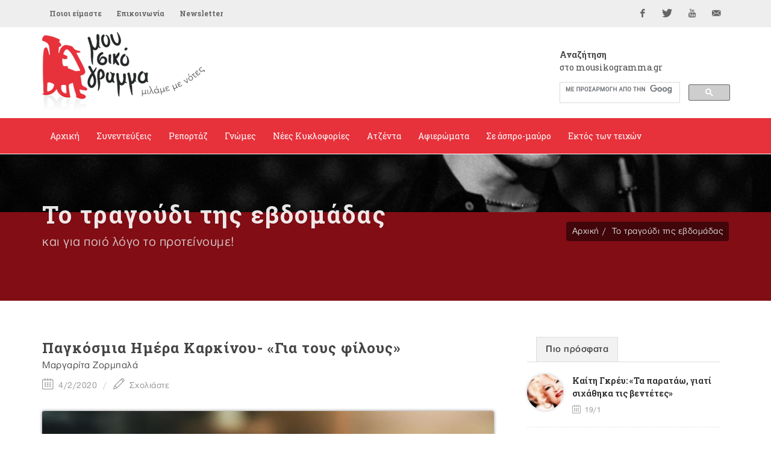

--- FILE ---
content_type: text/html; Charset=utf-8
request_url: https://www.mousikogramma.gr/to_tragoudi_tis_ebdomadas/arthro/pagkosmia_imera_karkinou_gia_tous_filous-3412/?page2=3
body_size: 88788
content:
<!DOCTYPE HTML PUBLIC "-//W3C//DTD HTML 4.01 Transitional//EN">
<html data-adman-async="true" xmlns:fb="http://ogp.me/ns/fb#">
<head>

	<meta http-equiv="content-type" content="text/html; charset=utf-8" />

	
<meta content='IE=9,chrome=1' http-equiv='X-UA-Compatible'>
<meta http-equiv="Content-Type" content="text/html; charset=utf-8" >

<title>Παγκόσμια Ημέρα Καρκίνου- «Για τους φίλους» - το τραγούδι της εβδομάδας  - mousikogramma.gr </title>
<meta name="keywords" CONTENT="mousikogramma, μουσικόγραμμα, αρπιστής της Κέρου, συνεντεύξεις ,ρεπορτάζ, γνώμες, νέες κυκλοφορίες, δελτία τύπου, αφιερώματα, άσπρο μαύρο, εντός των τειχών, μουσική έρευνα, έντεχη μουσική, λαϊκή μουσική, λόγια λαϊκή μουσική, παραδοσιακή μουσική, πάλκο, μουσική σκηνή, πρόβα, εμφάνιση, στίχοι, στιχουργός, καλλιτέχνης, καριέρα, συνεργασία, παραγωγός, παραγωγή, επιτυχία, σουξέ, ερμηνεία, λαϊκή χροιά, μελοποίηση, παλαιά – νέας κοπής, το τραγούδι της εβδομάδας   , Παγκόσμια Ημέρα Καρκίνου- «Για τους φίλους» - " />
<meta name="description" CONTENT="mousikogramma.gr" />
<meta name="revisit-after" content="60 days" />
<meta name="abstract" content="το τραγούδι της εβδομάδας " />
<meta name="language" content="el , english" />
<meta name="robots" content="index, follow" />
<meta name="document-classification" content="internet" />
<meta name="document-type" content="Public" />
<meta name="document-rating" content="Safe for Kids" />
<meta name="document-distribution" content="Global" />
<meta http-equiv="pics-label" content="(pics-1.1 "http://www.icra.org/ratingsv02.html" l gen true for "http://www.mousikogramma.gr" r (cz 1 lz 1 nz 1 oz 1 vz 1) "http://www.rsac.org/ratingsv01.html" l gen true for "http://www.mousikogramma.gr" r (n 0 s 0 v 0 l 0))" />
<meta name="email" CONTENT="info@mousikogramma.gr" />
<meta name="author" CONTENT="mousikogramma.gr" />
<meta name="copyright" content="mousikogramma.gr" />
<meta name="document-state" content="Dynamic" />
<meta name="Publisher" content="mousikogramma.gr" /><!-- OG meta tags -->
<meta property="fb:app_id" content=""/>
<meta property="og:site_name" content="mousikogramma.gr"/>
<meta property="og:url" content="https://www.mousikogramma.gr/to_tragoudi_tis_ebdomadas/arthro/pagkosmia_imera_karkinou_gia_tous_filous-3412/"/>
<meta property="og:type"   content="website" />
<meta property="og:title" content="Παγκόσμια Ημέρα Καρκίνου- «Για τους φίλους»"/>
<meta property="og:description" content="
	
"/><meta property="og:image" content="https://engine.mousikogramma.gr/filesystem/images/20200204/engine/mousikogramma_LARGE_t_22_3949_type13058.jpg"/>

<meta property="og:image:width" content="1200"/>
<meta property="og:image:height" content="630"/>

<!-- End of OG meta tags -->

<script>window.twttr = (function(d, s, id) {
  var js, fjs = d.getElementsByTagName(s)[0],
    t = window.twttr || {};
  if (d.getElementById(id)) return t;
  js = d.createElement(s);
  js.id = id;
  js.src = "https://platform.twitter.com/widgets.js";
  fjs.parentNode.insertBefore(js, fjs);

  t._e = [];
  t.ready = function(f) {
    t._e.push(f);
  };

  return t;
}(document, "script", "twitter-wjs"));</script><script src="/js/ajax.asp" type="text/javascript"></script><script type="text/javascript">setAsyncElementLoading();</script>

	<!-- Stylesheets
	============================================= -->
	<link href='https://fonts.googleapis.com/css?family=Open+Sans:400,300,600,700,800|Roboto+Slab:400,700&subset=greek,latin' rel='stylesheet' type='text/css'>
        
	<link rel="stylesheet" href="/css/bootstrap.css" type="text/css" />
	<link rel="stylesheet" href="/style.css" type="text/css" />
	<link rel="stylesheet" href="/css/gsearch.css" type="text/css" />
	<link rel="stylesheet" href="/css/dark.css" type="text/css" />
	<link rel="stylesheet" href="/css/font-icons.css" type="text/css" />
	<link rel="stylesheet" href="/css/animate.css" type="text/css" />
	<link rel="stylesheet" href="/css/magnific-popup.css" type="text/css" />
	
	<link rel="stylesheet" href="/css/tinyscrollbar.css" type="text/css" media="screen"/>
	
	

	<link rel="stylesheet" href="/css/responsive.css" type="text/css" />
	<meta name="viewport" content="width=device-width, initial-scale=1" />
	<!--[if lt IE 9]>
		<script src="http://css3-mediaqueries-js.googlecode.com/svn/trunk/css3-mediaqueries.js"></script>
	<![endif]-->


	<!-- fav icon -->
    <link rel="apple-touch-icon" sizes="57x57" href="apple-icon-57x57.png">
<link rel="apple-touch-icon" sizes="60x60" href="apple-icon-60x60.png">
<link rel="apple-touch-icon" sizes="72x72" href="apple-icon-72x72.png">
<link rel="apple-touch-icon" sizes="76x76" href="apple-icon-76x76.png">
<link rel="apple-touch-icon" sizes="114x114" href="apple-icon-114x114.png">
<link rel="apple-touch-icon" sizes="120x120" href="apple-icon-120x120.png">
<link rel="apple-touch-icon" sizes="144x144" href="apple-icon-144x144.png">
<link rel="apple-touch-icon" sizes="152x152" href="apple-icon-152x152.png">
<link rel="apple-touch-icon" sizes="180x180" href="apple-icon-180x180.png">
<link rel="icon" type="image/png" sizes="192x192"  href="android-icon-192x192.png">
<link rel="icon" type="image/png" sizes="32x32" href="favicon-32x32.png">
<link rel="icon" type="image/png" sizes="96x96" href="favicon-96x96.png">
<link rel="icon" type="image/png" sizes="16x16" href="favicon-16x16.png">
<link rel="manifest" href="manifest.json">
<meta name="msapplication-TileColor" content="#ffffff">
<meta name="msapplication-TileImage" content="ms-icon-144x144.png">
<meta name="theme-color" content="#ffffff">

	<!-- External JavaScripts
	============================================= -->
    
	<script type="text/javascript" src="/js/jquery.js"></script>
	<script type="text/javascript" src="/js/plugins.js"></script>
	
<script type='text/javascript' src='//dsms0mj1bbhn4.cloudfront.net/assets/pub/shareaholic.js' data-shr-siteid='98c5946e919d6f2f8777c6889f927cdc' data-cfasync='false' async='async'></script>
	
	<script>
	$(function() {
	  $('a[href*=#]:not([href=#])').click(function() {
	    if (location.pathname.replace(/^\//,'') == this.pathname.replace(/^\//,'') && location.hostname == this.hostname) {

	      var target = $(this.hash);
	      target = target.length ? target : $('[name=' + this.hash.slice(1) +']');
	      if (target.length) {
	        $('html,body').animate({
	          scrollTop: target.offset().top
	        }, 1000);
	        return false;
	      }
	    }
	  });
	});
	</script>
	
	<script type="text/javascript" src="/js/jquery.tinyscrollbar.js"></script>
<script type="text/javascript">
$(document).ready(function(){
$('#scrollbar1').tinyscrollbar();
$('#scrollbar2').tinyscrollbar();
});
</script>
	
</head>
<body class="no-transition stretched song">

<div id="fb-root"></div>
<script>(function(d, s, id) {
  var js, fjs = d.getElementsByTagName(s)[0];
  if (d.getElementById(id)) return;
  js = d.createElement(s); js.id = id;
  js.src = "//connect.facebook.net/en_GB/sdk.js#xfbml=1&version=v2.5";
  fjs.parentNode.insertBefore(js, fjs);
}(document, 'script', 'facebook-jssdk'));</script>




	<!-- Document Wrapper
	============================================= -->
	<div id="wrapper" class="clearfix">

		
<!-- Top Bar
		============================================= -->
		<div id="top-bar">

			<div class="container clearfix">

				<div class="col_half nobottommargin">

					<!-- Top Links
					============================================= -->
					<div class="top-links">
						<ul>
							<li><a href="/poioi_eimaste/">Ποιοι είμαστε</a></li><li><a href="/epikoinonia/">Επικοινωνία</a></li>
							<li><a href="#newsltr">Newsletter</a></li>
						</ul>
					</div><!-- .top-links end -->

				</div>

				<div class="col_half fright col_last nobottommargin">

					<!-- Top Social
					============================================= -->
					<div id="top-social">
						<ul>
							<li><a href="https://www.facebook.com/mousikogramma.gr" target="_blank" class="si-facebook"><span class="ts-icon"><i class="icon-facebook"></i></span><span class="ts-text">Facebook</span></a></li>
							<li><a href="https://twitter.com/mousikogramma" target="_blank" class="si-twitter"><span class="ts-icon"><i class="icon-twitter"></i></span><span class="ts-text">Twitter</span></a></li>
							<li><a href="https://www.youtube.com/channel/UCPO1pNsmMFuk9VUHfSZkktw" target="_blank" class="si-youtube"><span class="ts-icon"><i class="icon-youtube"></i></span><span class="ts-text">YouTube</span></a></li>
							<li><a href="mailto:info@mousikogramma.gr" class="si-email3"><span class="ts-icon"><i class="icon-email3"></i></span><span class="ts-text">info@mousikogramma.gr</span></a></li>
						</ul>
					</div><!-- #top-social end -->

				</div>

			</div>

		</div><!-- #top-bar end -->

		<!-- Header
		============================================= -->
		<header id="header" class="sticky-style-2">

			<div class="container clearfix">
                
                <!-- Logo
				============================================= -->
				<div id="logo">
					<a href="/" class="standard-logo"><img src="/images/logo.png"></a>
					<a href="/" class="retina-logo"><img src="/images/logo@2x.png"></a>
				</div><!-- #logo end -->
                
                
                <div class="search">
                    <h5><strong>Αναζήτηση</strong><br />στο mousikogramma.gr</h5>
                    
                    <style>.gsc-input-box {height: 35px !important;} </style>
                    
    				<div class="gsearch">
    					<script async src="https://cse.google.com/cse.js?cx=004971073008751346072:jxmsucrze28">
</script>
<div class="gcse-search"></div>
    				</div>
    			</div>

			</div>

			<div id="header-wrap">

				<!-- Primary Navigation
				============================================= -->
				<nav id="primary-menu" class="style-2">

					<div class="container clearfix">

						<div id="primary-menu-trigger"><i class="icon-reorder"></i></div>

						<ul>
							<li class="isnotcurrentcategory"><a href="/"><div>Αρχική</div></a></li><li><a href="/synenteukseis/"><div>Συνεντεύξεις</div></a></li><li><a href="/reportaz/"><div>Ρεπορτάζ</div></a></li><li><a href="/gnomes/"><div>Γνώμες</div></a></li><li><a href="/nees_kyklofories/"><div>Νέες Κυκλοφορίες</div></a></li><li><a href="/atzenta/"><div>Ατζέντα</div></a></li><li><a href="/afieromata/"><div>Αφιερώματα</div></a></li><li><a href="/se_aspro_mauro/"><div>Σε άσπρο-μαύρο</div></a></li><li><a href="/ektos_ton_teixon/"><div>Εκτός των τειχών</div></a></li>
						</ul>

					</div>

				</nav><!-- #primary-menu end -->

			</div>

		</header><!-- #header end -->
		
		<div class="clear"></div>
        
        <div class="clear"></div>
        
        
        <!-- Page Title
		============================================= -->
		<section id="page-title" class="page-title-parallax page-title-dark" style="background-image: url('http://engine.tech.netuse.gr/filesystem/images/20160206/low/prototype_LARGE_t_22_67.JPG') !important; background-size: contain; background-color: #820d14"
	data-stellar-background-ratio="0.3">

			<div class="container clearfix">
				<h1>Το τραγούδι της εβδομάδας</h1>
				<h1 class="var_catname"></h1>
				<span>και για ποιό λόγο το προτείνουμε!</span>
				<ol class="breadcrumb">
					<li><a href="/">Αρχική</a></li><li><a href="/to_tragoudi_tis_ebdomadas/">Το τραγούδι της εβδομάδας</a></li>
				</ol>
			</div>

		</section><!-- #page-title end -->
        

		<!-- Content
		============================================= -->
		<section id="content">

			<div class="content-wrap">
			
			    <div class="container clearfix">

					<div class="row">

		               
                    <!-- Post Content
					============================================= -->
					<div class="postcontent nobottommargin clearfix">

						<div class="single-post nobottommargin">

							<!-- Single Post
							============================================= -->
							<div class="entry clearfix">



                                <!-- Entry Title
								============================================= -->
								<div class="entry-title">
									<h2>Παγκόσμια Ημέρα Καρκίνου- «Για τους φίλους»</h2>
                                    Μαργαρίτα Ζορμπαλά 
                                </div>
                                <!-- .entry-title end -->

                                <!-- Entry Meta
								============================================= -->
								<ul class="entry-meta clearfix">
									<li><i class="icon-calendar2"></i> 4/2/2020</li>
									<li><a href="#writecomment"><i class="icon-line2-pencil"></i> Σχολιάστε</a></li>
								</ul>
								<!-- .entry-meta end -->





    <!-- Entry Content
	============================================= -->
	<div class="entry-content notopmargin" data-lightbox="gallery">
	 
                                

<div class="smallsizeart">
    <b></b> <div class="PHOTOmain"><div class="entry-image"><div class="landscape"><center><a data-lightbox="gallery-item" href="https://engine.mousikogramma.gr/filesystem/images/20200204/low/mousikogramma_LARGE_t_22_3949.JPG" title=""> <img src="https://engine.mousikogramma.gr/filesystem/images/20200204/engine/mousikogramma_LARGE_t_22_3949_type274.jpg"  border="0" alt="Παγκόσμια Ημέρα Καρκίνου- «Για τους φίλους»" /></a></td></tr><caption align="bottom"><div class="caption"></div></caption></center></div></div></div><span class="headtit"></span><p>
 <iframe allow="accelerometer; autoplay; encrypted-media; gyroscope; picture-in-picture" allowfullscreen="" frameborder="0" height="422" scrolling="no" src="https://www.youtube.com/embed/tAI1vy2ixSY" width="750"></iframe></p>
<span class="headtit song"></span><p> <strong>Γράφει η Μίνα Μαύρου</strong></p><p> <strong>4 Φεβρουαρίου, Παγκόσμια Ημέρα Καρκίνου! </strong>Σκληρή λέξη, που - ποιος ξέρει για πόσα χρόνια ακόμα- την έχουμε συνδέσει με αρρώστια, φόβο, πόνο, θάνατο! </p><p> Με όλες τις άλλες όμως τι γίνεται;...</p><p> Την αγάπη, τη φροντίδα, τη ζεστασιά, το χαμόγελο, τον ενθουσιασμό της καθημερινής νίκης... και μετά... είναι κι αυτά τα βλέμματα και οι κουβέντες των αγαπημένων που μας βοηθούν να προχωράμε, να γελάμε, να ορθώνουμε ανάστημα και να κουρελιάζουμε το κακό, γιατί το αύριο μάς αξίζει...</p><p> Επιλογή εβδομάδας το τρυφερό<strong> &quot;Για τους φίλους&quot;</strong>, σε στίχους <strong>Ανδρέα Νεοφυτίδη</strong>,<strong> </strong>μουσική <strong>Νεοκλή Νεοφυτίδη </strong>και ερμηνεία <strong>Μαργαρίτας Ζορμπαλά</strong>. Ένα τραγούδι που συγκαταλέγεται στο δίσκο <strong>&quot;Καφενείον η Ελπίς&quot; </strong>που κυκλοφόρησε το 1997 από την <strong>&quot;Alfa- Mi Records&quot;</strong>.</p><p> Kαι να θυμάστε ... δεν εγκαταλείπουμε ποτέ την προσπάθεια, για να αποκαλυφθεί το πεπρωμένο μας!</p>
</div>

<ul class="pagination topmargin bottommargin-sm"></ul>


    


<ARTICLE PDF/>


                                <!-- Post Single - Share
									============================================= -->
									<div class="si-share noborder clearfix">
										<span>Μοιραστείτε το άρθρο:</span>
										<div>
										    <div style="float: left;" class="fb-share-button" 
    data-href="https://www.mousikogramma.gr//to_tragoudi_tis_ebdomadas/arthro/pagkosmia_imera_karkinou_gia_tous_filous-3412/" 
    data-layout="button_count">
                                            </div>
                                            <div style="float: right; margin-top: 12px; margin-left: 10px;">
                                          <a class="twitter-share-button"
                                          href="https://www.mousikogramma.gr//to_tragoudi_tis_ebdomadas/arthro/pagkosmia_imera_karkinou_gia_tous_filous-3412/"
                                          data-size="small">
                                        Tweet</a>
                                            </div>
                                        </div>
										<div style="display: none">
											<div class='shareaholic-canvas' data-app='share_buttons' data-app-id='21678481' data-title='mousikogramma.gr - Παγκόσμια Ημέρα Καρκίνου- «Για τους φίλους»' data-link='https://www.mousikogramma.gr//to_tragoudi_tis_ebdomadas/arthro/pagkosmia_imera_karkinou_gia_tous_filous-3412/'></div>
										</div>
									</div><!-- Post Single - Share End -->

                                </div>
                                <!-- Entry End -->


                            </div>


 <!-- Post Navigation
							============================================= -->
							<div class="post-navigation clearfix">

								<div class="col_half nobottommargin">
									
								</div>

								<div class="col_half col_last tright nobottommargin">
									
								</div>

							</div><!-- .post-navigation end -->

							<div class="line"></div>



                            <!-- Comments
							============================================= -->

							<a name="writecomment"></a>

							<div id="comments" class="clearfix">
								<h3 id="comments-title">Σχολιάστε</h3>

								
								<div id="disqus_thread"></div>
<script>
    /**
     *  RECOMMENDED CONFIGURATION VARIABLES: EDIT AND UNCOMMENT THE SECTION BELOW TO INSERT DYNAMIC VALUES FROM YOUR PLATFORM OR CMS.
     *  LEARN WHY DEFINING THESE VARIABLES IS IMPORTANT: https://disqus.com/admin/universalcode/#configuration-variables
     */
    /*
    var disqus_config = function () {
        this.page.url = PAGE_URL;  // Replace PAGE_URL with your page's canonical URL variable
        this.page.identifier = PAGE_IDENTIFIER; // Replace PAGE_IDENTIFIER with your page's unique identifier variable
    };
    */
    (function() {  // DON'T EDIT BELOW THIS LINE
        var d = document, s = d.createElement('script');
        
        s.src = '//mousikogrammagr.disqus.com/embed.js';
        
        s.setAttribute('data-timestamp', +new Date());
        (d.head || d.body).appendChild(s);
    })();
</script>
<noscript>Please enable JavaScript to view the <a href="https://disqus.com/?ref_noscript" rel="nofollow">comments powered by Disqus.</a></noscript>
								

							</div><!-- #comments end -->


                        </div>

                    </div>	

				    <div class="col-md-4">

					    <div class="line hidden-lg hidden-md"></div>

						<div class="sidebar-widgets-wrap clearfix">
						<div class="widget clearfix">

									<div class="tabs nobottommargin clearfix" id="sidebar-tabs">

										<ul class="tab-nav clearfix">
											<li><a href="#tabs-1">Πιο πρόσφατα</a></li>
											<!-- li><a href="#tabs-2">Δημοφιλή</a></li -->
										</ul>

										<div class="tab-container">

											<div class="tab-content clearfix" id="tabs-1">
												<div id="popular-post-list-sidebar">

												<div class="spost clearfix"> <div class="entry-image"><a href="/se_aspro_mauro/arthro/kaiti_gkreu_ta_paratao_giati_sixathika_tis_bentetes-6424/" class="nobg"><img class="img-circle" src="https://engine.mousikogramma.gr/filesystem/images/20260119/engine/mousikogramma_LARGE_t_22_6336_type271.jpg" alt=""></a></div> <div class="entry-c">  <div class="entry-title">  <h4><a href="/se_aspro_mauro/arthro/kaiti_gkreu_ta_paratao_giati_sixathika_tis_bentetes-6424/">Καίτη Γκρέυ: «Τα παρατάω, γιατί σιχάθηκα τις βεντέτες» </a></h4>  </div>  <ul class="entry-meta">  <li><i class="icon-calendar2"></i> 19/1</li>    </ul> </div></div><div class="spost clearfix"> <div class="entry-image"><a href="/atzenta/arthro/oi_xainides_sto_stauro_tou_notou_plus-6419/" class="nobg"><img class="img-circle" src="https://engine.mousikogramma.gr/filesystem/images/20260117/engine/mousikogramma_LARGE_t_22_6334_type271.jpg" alt=""></a></div> <div class="entry-c">  <div class="entry-title">  <h4><a href="/atzenta/arthro/oi_xainides_sto_stauro_tou_notou_plus-6419/">Οι Χαΐνηδες στο ΣΤΑΥΡΟ ΤΟΥ ΝΟΤΟΥ PLUS</a></h4>  </div>  <ul class="entry-meta">  <li><i class="icon-calendar2"></i> 17/1</li>    </ul> </div></div><div class="spost clearfix"> <div class="entry-image"><a href="/nees_kyklofories/arthro/to_diko_sou_tragoudi_apo_ton_pano_katsimixa_kai_ton_byrona_tsourapi-6421/" class="nobg"><img class="img-circle" src="https://engine.mousikogramma.gr/filesystem/images/20260117/engine/mousikogramma_LARGE_t_22_6335_type271.jpg" alt=""></a></div> <div class="entry-c">  <div class="entry-title">  <h4><a href="/nees_kyklofories/arthro/to_diko_sou_tragoudi_apo_ton_pano_katsimixa_kai_ton_byrona_tsourapi-6421/">«Το δικό σου τραγούδι» από τον Πάνο Κατσιμίχα και τον Βύρωνα Τσουράπη</a></h4>  </div>  <ul class="entry-meta">  <li><i class="icon-calendar2"></i> 17/1</li>    </ul> </div></div>

												</div>
											</div>
											<div class="tab-content clearfix" id="tabs-2">
												<div id="recent-post-list-sidebar">

												

												</div>
                                                
											</div>

										</div>

									</div>

								</div><style>.embed-container { position: relative; padding-bottom: 56.25%; height: 0; overflow: hidden; max-width: 100%; } .embed-container iframe, .embed-container object, .embed-container embed { position: absolute; top: 0; left: 0; width: 100%; height: 100%; }</style>

<div class="widget song clearfix">

   <h4><a href="/to_tragoudi_tis_ebdomadas/">Το τραγούδι της εβδομάδας</a></h4>
    
    <span class="song-tit"><div class="embed-container"><p>
 <iframe allow="accelerometer; autoplay; clipboard-write; encrypted-media; gyroscope; picture-in-picture" allowfullscreen="" frameborder="0" height="422" scrolling="no" src="https://www.youtube.com/embed/vNfcRcJEv0U" title="YouTube video player" width="750"></iframe></p>
</div>«Όνειρο απατηλό»</span>
    <a class="more-link" href="/to_tragoudi_tis_ebdomadas/"><i class="icon-angle-right"></i> Αρχείο</a> 

</div>
<div class="widget more_arts clearfix">
<h4>Διαβάστε ακόμα</h4>

    <div class="mpost restarts">
        
        <div id="scrollbar1">
            <div class="scrollbar"><div class="track"><div class="thumb"><div class="end"></div></div></div></div>
            <div class="viewport">
                <div class="overview">
                <div class="spost clearfix"> <div class="entry-image"> <a href="/to_tragoudi_tis_ebdomadas/arthro/oneiro_apatilo-3334/" class="nobg"><img src="https://engine.mousikogramma.gr/filesystem/images/20220107/engine/mousikogramma_LARGE_t_22_5012_type273.jpg" alt=""></a> </div> <div class="entry-c">  <div class="entry-title">  <h4><a href="/to_tragoudi_tis_ebdomadas/arthro/oneiro_apatilo-3334/">«Όνειρο απατηλό»</a></h4>  Ευτυχία Παπαγιαννοπούλου- Απόστολος Καλδάρας-Σταμάτης Κόκοτας  </div>  <ul class="entry-meta">  <li><i class="icon-calendar2"></i> 7/1</li>    </ul> </div></div><div class="spost clearfix"> <div class="entry-image"> <a href="/to_tragoudi_tis_ebdomadas/arthro/kalanta_xristougennon_ikarias-3301/" class="nobg"><img src="https://engine.mousikogramma.gr/filesystem/images/20191224/engine/mousikogramma_LARGE_t_22_3824_type273.jpg" alt=""></a> </div> <div class="entry-c">  <div class="entry-title">  <h4><a href="/to_tragoudi_tis_ebdomadas/arthro/kalanta_xristougennon_ikarias-3301/">Kάλαντα Χριστουγέννων Ικαρίας </a></h4>    </div>  <ul class="entry-meta">  <li><i class="icon-calendar2"></i> 24/12/2025</li>    </ul> </div></div><div class="spost clearfix"> <div class="entry-image"> <a href="/to_tragoudi_tis_ebdomadas/arthro/otan_simanei_h_ora-3549/" class="nobg"><img src="https://engine.mousikogramma.gr/filesystem/images/20200407/engine/mousikogramma_LARGE_t_22_4085_type273.jpg" alt=""></a> </div> <div class="entry-c">  <div class="entry-title">  <h4><a href="/to_tragoudi_tis_ebdomadas/arthro/otan_simanei_h_ora-3549/">«Όταν σημάνει η ώρα» </a></h4>  Γρηγόρης Μπιθικώτσης  </div>  <ul class="entry-meta">  <li><i class="icon-calendar2"></i> 15/12/2025</li>    </ul> </div></div><div class="spost clearfix"> <div class="entry-image"> <a href="/to_tragoudi_tis_ebdomadas/arthro/siganopsixalisma-3244/" class="nobg"><img src="https://engine.mousikogramma.gr/filesystem/images/20191126/engine/mousikogramma_LARGE_t_22_3758_type273.jpg" alt=""></a> </div> <div class="entry-c">  <div class="entry-title">  <h4><a href="/to_tragoudi_tis_ebdomadas/arthro/siganopsixalisma-3244/">«Σιγανοψιχάλισμα»</a></h4>  Πάνος Γαβαλάς  </div>  <ul class="entry-meta">  <li><i class="icon-calendar2"></i> 26/11/2025</li>    </ul> </div></div><div class="spost clearfix"> <div class="entry-image"> <a href="/to_tragoudi_tis_ebdomadas/arthro/kai_na_aderfe_mou-3899/" class="nobg"><img src="https://engine.mousikogramma.gr/filesystem/images/20201111/engine/mousikogramma_LARGE_t_22_4408_type273.jpg" alt=""></a> </div> <div class="entry-c">  <div class="entry-title">  <h4><a href="/to_tragoudi_tis_ebdomadas/arthro/kai_na_aderfe_mou-3899/">«Και να αδερφέ μου»</a></h4>  Νίκος Ξυλούρης  </div>  <ul class="entry-meta">  <li><i class="icon-calendar2"></i> 11/11/2025</li>    </ul> </div></div><div class="spost clearfix"> <div class="entry-image"> <a href="/to_tragoudi_tis_ebdomadas/arthro/efedros_anthypoloxagos-3885/" class="nobg"><img src="https://engine.mousikogramma.gr/filesystem/images/20201028/engine/mousikogramma_LARGE_t_22_4399_type273.jpg" alt=""></a> </div> <div class="entry-c">  <div class="entry-title">  <h4><a href="/to_tragoudi_tis_ebdomadas/arthro/efedros_anthypoloxagos-3885/">«Έφεδρος Ανθυπολοχαγός»</a></h4>  Μαρινέλλα  </div>  <ul class="entry-meta">  <li><i class="icon-calendar2"></i> 28/10/2025</li>    </ul> </div></div><div class="spost clearfix"> <div class="entry-image"> <a href="/to_tragoudi_tis_ebdomadas/arthro/otan_erxontai_ta_synnefa-3182/" class="nobg"><img src="https://engine.mousikogramma.gr/filesystem/images/20191023/engine/mousikogramma_LARGE_t_22_3697_type273.jpg" alt=""></a> </div> <div class="entry-c">  <div class="entry-title">  <h4><a href="/to_tragoudi_tis_ebdomadas/arthro/otan_erxontai_ta_synnefa-3182/">«Όταν έρχονται τα σύννεφα»</a></h4>  Μάνος Χατζιδάκις  </div>  <ul class="entry-meta">  <li><i class="icon-calendar2"></i> 23/10/2025</li>    </ul> </div></div><div class="spost clearfix"> <div class="entry-image"> <a href="/to_tragoudi_tis_ebdomadas/arthro/i_mera_ekeini_de_tha_argisei-3831/" class="nobg"><img src="https://engine.mousikogramma.gr/filesystem/images/20200917/engine/mousikogramma_LARGE_t_22_4354_type273.jpg" alt=""></a> </div> <div class="entry-c">  <div class="entry-title">  <h4><a href="/to_tragoudi_tis_ebdomadas/arthro/i_mera_ekeini_de_tha_argisei-3831/">«Η μέρα εκείνη δε θα αργήσει»</a></h4>  Μάνος Λοϊζος- Δήμητρα Γαλάνη  </div>  <ul class="entry-meta">  <li><i class="icon-calendar2"></i> 17/9/2025</li>    </ul> </div></div><div class="spost clearfix"> <div class="entry-image"> <a href="/to_tragoudi_tis_ebdomadas/arthro/enas_tourkos_sto_parisi-3117/" class="nobg"><img src="https://engine.mousikogramma.gr/filesystem/images/20190911/engine/mousikogramma_LARGE_t_22_3628_type273.jpg" alt=""></a> </div> <div class="entry-c">  <div class="entry-title">  <h4><a href="/to_tragoudi_tis_ebdomadas/arthro/enas_tourkos_sto_parisi-3117/">«Ένας Τούρκος στο Παρίσι» </a></h4>  Λαυρέντης Μαχαιρίτσας- Πυξ Λαξ  </div>  <ul class="entry-meta">  <li><i class="icon-calendar2"></i> 11/9/2025</li>    </ul> </div></div><div class="spost clearfix"> <div class="entry-image"> <a href="/to_tragoudi_tis_ebdomadas/arthro/keria-3101/" class="nobg"><img src="https://engine.mousikogramma.gr/filesystem/images/20190903/engine/mousikogramma_LARGE_t_22_3615_type273.jpg" alt=""></a> </div> <div class="entry-c">  <div class="entry-title">  <h4><a href="/to_tragoudi_tis_ebdomadas/arthro/keria-3101/">«Κεριά»</a></h4>  Ειρήνη Παπά   </div>  <ul class="entry-meta">  <li><i class="icon-calendar2"></i> 3/9/2025</li>    </ul> </div></div><div class="spost clearfix"> <div class="entry-image"> <a href="/to_tragoudi_tis_ebdomadas/arthro/epefte_batheia_siopi-3792/" class="nobg"><img src="https://engine.mousikogramma.gr/filesystem/images/20200826/engine/mousikogramma_LARGE_t_22_4324_type273.jpg" alt=""></a> </div> <div class="entry-c">  <div class="entry-title">  <h4><a href="/to_tragoudi_tis_ebdomadas/arthro/epefte_batheia_siopi-3792/">«Έπεφτε βαθειά σιωπή» </a></h4>  Γιάννης Πουλόπουλος   </div>  <ul class="entry-meta">  <li><i class="icon-calendar2"></i> 26/8/2025</li>    </ul> </div></div><div class="spost clearfix"> <div class="entry-image"> <a href="/to_tragoudi_tis_ebdomadas/arthro/kato_ap_ti_markiza-3077/" class="nobg"><img src="https://engine.mousikogramma.gr/filesystem/images/20190722/engine/mousikogramma_LARGE_t_22_3589_type273.jpg" alt=""></a> </div> <div class="entry-c">  <div class="entry-title">  <h4><a href="/to_tragoudi_tis_ebdomadas/arthro/kato_ap_ti_markiza-3077/">«Kάτω απ' τη μαρκίζα»</a></h4>  Μάνος Ελευθερίου  </div>  <ul class="entry-meta">  <li><i class="icon-calendar2"></i> 22/7/2025</li>    </ul> </div></div><div class="spost clearfix"> <div class="entry-image"> <a href="/to_tragoudi_tis_ebdomadas/arthro/marina-3073/" class="nobg"><img src="https://engine.mousikogramma.gr/filesystem/images/20190717/engine/mousikogramma_LARGE_t_22_3587_type273.jpg" alt=""></a> </div> <div class="entry-c">  <div class="entry-title">  <h4><a href="/to_tragoudi_tis_ebdomadas/arthro/marina-3073/">«Mαρίνα»</a></h4>  Ντόρα Γιαννακοπούλου  </div>  <ul class="entry-meta">  <li><i class="icon-calendar2"></i> 17/7/2025</li>    </ul> </div></div><div class="spost clearfix"> <div class="entry-image"> <a href="/to_tragoudi_tis_ebdomadas/arthro/to_feggaraki_probale-3041/" class="nobg"><img src="https://engine.mousikogramma.gr/filesystem/images/20190701/engine/mousikogramma_LARGE_t_22_3548_type273.jpg" alt=""></a> </div> <div class="entry-c">  <div class="entry-title">  <h4><a href="/to_tragoudi_tis_ebdomadas/arthro/to_feggaraki_probale-3041/">«Το φεγγαράκι πρόβαλε»</a></h4>  Παντελής Θαλασσινός   </div>  <ul class="entry-meta">  <li><i class="icon-calendar2"></i> 1/7/2025</li>    </ul> </div></div><div class="spost clearfix"> <div class="entry-image"> <a href="/to_tragoudi_tis_ebdomadas/arthro/distomo_ena_pouli_pou_to_elegan_argyri-3011/" class="nobg"><img src="https://engine.mousikogramma.gr/filesystem/images/20190610/engine/mousikogramma_LARGE_t_22_3518_type273.jpg" alt=""></a> </div> <div class="entry-c">  <div class="entry-title">  <h4><a href="/to_tragoudi_tis_ebdomadas/arthro/distomo_ena_pouli_pou_to_elegan_argyri-3011/">«Δίστομο- ένα πουλί που το έλεγαν Αργύρη»</a></h4>    </div>  <ul class="entry-meta">  <li><i class="icon-calendar2"></i> 10/6/2025</li>    </ul> </div></div><div class="spost clearfix"> <div class="entry-image"> <a href="/to_tragoudi_tis_ebdomadas/arthro/bale_ki_allo_piato-2966/" class="nobg"><img src="https://engine.mousikogramma.gr/filesystem/images/20190523/engine/mousikogramma_LARGE_t_22_3475_type273.jpg" alt=""></a> </div> <div class="entry-c">  <div class="entry-title">  <h4><a href="/to_tragoudi_tis_ebdomadas/arthro/bale_ki_allo_piato-2966/">«Bάλε κι άλλο πιάτο»</a></h4>  Βίκυ Μοσχολιού  </div>  <ul class="entry-meta">  <li><i class="icon-calendar2"></i> 23/5/2025</li>    </ul> </div></div><div class="spost clearfix"> <div class="entry-image"> <a href="/to_tragoudi_tis_ebdomadas/arthro/tin_patrida_m_exasa_106_xronia_apo_ti_genoktonia_ton_ellinon_tou_pontou-3627/" class="nobg"><img src="https://engine.mousikogramma.gr/filesystem/images/20200519/engine/mousikogramma_LARGE_t_22_4173_type273.jpg" alt=""></a> </div> <div class="entry-c">  <div class="entry-title">  <h4><a href="/to_tragoudi_tis_ebdomadas/arthro/tin_patrida_m_exasa_106_xronia_apo_ti_genoktonia_ton_ellinon_tou_pontou-3627/">«Την πατρίδα μ' έχασα»- 106 χρόνια από τη Γενοκτονία των Ελλήνων του Πόντου</a></h4>  Σταύρος Σαλαμπασόπουλος   </div>  <ul class="entry-meta">  <li><i class="icon-calendar2"></i> 19/5/2025</li>    </ul> </div></div><div class="spost clearfix"> <div class="entry-image"> <a href="/to_tragoudi_tis_ebdomadas/arthro/o_minas_exei_13-3863/" class="nobg"><img src="https://engine.mousikogramma.gr/filesystem/images/20201013/engine/mousikogramma_LARGE_t_22_4377_type273.jpg" alt=""></a> </div> <div class="entry-c">  <div class="entry-title">  <h4><a href="/to_tragoudi_tis_ebdomadas/arthro/o_minas_exei_13-3863/">«Ο μήνας έχει 13»</a></h4>  Σοφία Βέμπο   </div>  <ul class="entry-meta">  <li><i class="icon-calendar2"></i> 13/5/2025</li>    </ul> </div></div><div class="spost clearfix"> <div class="entry-image"> <a href="/to_tragoudi_tis_ebdomadas/arthro/je_suis_malade-3599/" class="nobg"><img src="https://engine.mousikogramma.gr/filesystem/images/20200504/engine/mousikogramma_LARGE_t_22_4147_type273.jpg" alt=""></a> </div> <div class="entry-c">  <div class="entry-title">  <h4><a href="/to_tragoudi_tis_ebdomadas/arthro/je_suis_malade-3599/">«Je suis malade»</a></h4>  Dalida  </div>  <ul class="entry-meta">  <li><i class="icon-calendar2"></i> 5/5/2025</li>    </ul> </div></div><div class="spost clearfix"> <div class="entry-image"> <a href="/to_tragoudi_tis_ebdomadas/arthro/itan_tou_mai_to_prosopo-235/" class="nobg"><img src="https://engine.mousikogramma.gr/filesystem/images/20160506/engine/mousikogramma_LARGE_t_22_364_type273.jpg" alt=""></a> </div> <div class="entry-c">  <div class="entry-title">  <h4><a href="/to_tragoudi_tis_ebdomadas/arthro/itan_tou_mai_to_prosopo-235/">Ήταν του Μάη το πρόσωπο</a></h4>  Δήμητρα Γαλάνη  </div>  <ul class="entry-meta">  <li><i class="icon-calendar2"></i> 1/5/2025</li>    </ul> </div></div><div class="spost clearfix"> <div class="entry-image"> <a href="/to_tragoudi_tis_ebdomadas/arthro/xristos_anesti-2926/" class="nobg"><img src="https://engine.mousikogramma.gr/filesystem/images/20190428/engine/mousikogramma_LARGE_t_22_3431_type273.jpg" alt=""></a> </div> <div class="entry-c">  <div class="entry-title">  <h4><a href="/to_tragoudi_tis_ebdomadas/arthro/xristos_anesti-2926/">Xριστός Ανέστη!</a></h4>  «Δω στα λιανοχορταρούδια»- Χρόνης Αηδονίδης   </div>  <ul class="entry-meta">  <li><i class="icon-calendar2"></i> 20/4/2025</li>    </ul> </div></div><div class="spost clearfix"> <div class="entry-image"> <a href="/to_tragoudi_tis_ebdomadas/arthro/megali_paraskeui-3567/" class="nobg"><img src="https://engine.mousikogramma.gr/filesystem/images/20200417/engine/mousikogramma_LARGE_t_22_4104_type273.jpg" alt=""></a> </div> <div class="entry-c">  <div class="entry-title">  <h4><a href="/to_tragoudi_tis_ebdomadas/arthro/megali_paraskeui-3567/">«Μεγάλη Παρασκευή»</a></h4>  Βίκυ Μοσχολιού  </div>  <ul class="entry-meta">  <li><i class="icon-calendar2"></i> 18/4/2025</li>    </ul> </div></div><div class="spost clearfix"> <div class="entry-image"> <a href="/to_tragoudi_tis_ebdomadas/arthro/la_quete-2879/" class="nobg"><img src="https://engine.mousikogramma.gr/filesystem/images/20190408/engine/mousikogramma_LARGE_t_22_3363_type273.jpg" alt=""></a> </div> <div class="entry-c">  <div class="entry-title">  <h4><a href="/to_tragoudi_tis_ebdomadas/arthro/la_quete-2879/">«La quete»</a></h4>  Jacques Brel  </div>  <ul class="entry-meta">  <li><i class="icon-calendar2"></i> 8/4/2025</li>    </ul> </div></div><div class="spost clearfix"> <div class="entry-image"> <a href="/to_tragoudi_tis_ebdomadas/arthro/to_bals_tou_aprili-2860/" class="nobg"><img src="https://engine.mousikogramma.gr/filesystem/images/20190401/engine/mousikogramma_LARGE_t_22_3343_type273.jpg" alt=""></a> </div> <div class="entry-c">  <div class="entry-title">  <h4><a href="/to_tragoudi_tis_ebdomadas/arthro/to_bals_tou_aprili-2860/">«Το βαλς του Απρίλη»</a></h4>    </div>  <ul class="entry-meta">  <li><i class="icon-calendar2"></i> 1/4/2025</li>    </ul> </div></div><div class="spost clearfix"> <div class="entry-image"> <a href="/to_tragoudi_tis_ebdomadas/arthro/akra_tou_tafou_siopi-2096/" class="nobg"><img src="https://engine.mousikogramma.gr/filesystem/images/20180326/engine/mousikogramma_LARGE_t_22_2507_type273.jpg" alt=""></a> </div> <div class="entry-c">  <div class="entry-title">  <h4><a href="/to_tragoudi_tis_ebdomadas/arthro/akra_tou_tafou_siopi-2096/">«Άκρα του τάφου σιωπή»</a></h4>  Nίκος Ξυλούρης   </div>  <ul class="entry-meta">  <li><i class="icon-calendar2"></i> 25/3/2025</li>    </ul> </div></div><div class="spost clearfix"> <div class="entry-image"> <a href="/to_tragoudi_tis_ebdomadas/arthro/mi_fobasai-3515/" class="nobg"><img src="https://engine.mousikogramma.gr/filesystem/images/20200317/engine/mousikogramma_LARGE_t_22_4056_type273.jpg" alt=""></a> </div> <div class="entry-c">  <div class="entry-title">  <h4><a href="/to_tragoudi_tis_ebdomadas/arthro/mi_fobasai-3515/">«Μη φοβάσαι»</a></h4>  Νίκος Ξυδάκης  </div>  <ul class="entry-meta">  <li><i class="icon-calendar2"></i> 17/3/2025</li>    </ul> </div></div><div class="spost clearfix"> <div class="entry-image"> <a href="/to_tragoudi_tis_ebdomadas/arthro/oi_eleutheroi_ki_oraioi-1168/" class="nobg"><img src="https://engine.mousikogramma.gr/filesystem/images/20170313/engine/mousikogramma_LARGE_t_22_1492_type273.jpg" alt=""></a> </div> <div class="entry-c">  <div class="entry-title">  <h4><a href="/to_tragoudi_tis_ebdomadas/arthro/oi_eleutheroi_ki_oraioi-1168/">«Οι ελεύθεροι κι ωραίοι»</a></h4>  Γιώργος Νταλάρας  </div>  <ul class="entry-meta">  <li><i class="icon-calendar2"></i> 12/3/2025</li>    </ul> </div></div><div class="spost clearfix"> <div class="entry-image"> <a href="/to_tragoudi_tis_ebdomadas/arthro/synantisa_tin_anoiksi_xronia_polla_koritsia-3502/" class="nobg"><img src="https://engine.mousikogramma.gr/filesystem/images/20200309/engine/mousikogramma_LARGE_t_22_4040_type273.jpg" alt=""></a> </div> <div class="entry-c">  <div class="entry-title">  <h4><a href="/to_tragoudi_tis_ebdomadas/arthro/synantisa_tin_anoiksi_xronia_polla_koritsia-3502/">«Συνάντησα την άνοιξη»- Χρόνια πολλά, κορίτσια!</a></h4>    </div>  <ul class="entry-meta">  <li><i class="icon-calendar2"></i> 8/3/2025</li>    </ul> </div></div><div class="spost clearfix"> <div class="entry-image"> <a href="/to_tragoudi_tis_ebdomadas/arthro/kali_sarakosti-2009/" class="nobg"><img src="https://engine.mousikogramma.gr/filesystem/images/20180219/engine/mousikogramma_LARGE_t_22_2396_type273.jpg" alt=""></a> </div> <div class="entry-c">  <div class="entry-title">  <h4><a href="/to_tragoudi_tis_ebdomadas/arthro/kali_sarakosti-2009/">Kαλή Σαρακοστή!</a></h4>  Δόμνα Σαμίου   </div>  <ul class="entry-meta">  <li><i class="icon-calendar2"></i> 3/3/2025</li>    </ul> </div></div><div class="spost clearfix"> <div class="entry-image"> <a href="/to_tragoudi_tis_ebdomadas/arthro/serax-4066/" class="nobg"><img src="https://engine.mousikogramma.gr/filesystem/images/20210223/engine/mousikogramma_LARGE_t_22_4554_type273.jpg" alt=""></a> </div> <div class="entry-c">  <div class="entry-title">  <h4><a href="/to_tragoudi_tis_ebdomadas/arthro/serax-4066/">«Σεράχ»</a></h4>  Μαρίκα Νίνου  </div>  <ul class="entry-meta">  <li><i class="icon-calendar2"></i> 24/2/2025</li>    </ul> </div></div><div class="spost clearfix"> <div class="entry-image"> <a href="/to_tragoudi_tis_ebdomadas/arthro/oi_7_nanoi_sto_ss_cyrenia-2734/" class="nobg"><img src="https://engine.mousikogramma.gr/filesystem/images/20190211/engine/mousikogramma_LARGE_t_22_3220_type273.jpg" alt=""></a> </div> <div class="entry-c">  <div class="entry-title">  <h4><a href="/to_tragoudi_tis_ebdomadas/arthro/oi_7_nanoi_sto_ss_cyrenia-2734/">«Οι 7 νάνοι στο ss Cyrenia»</a></h4>  Νίκος Καββαδίας- Θάνος Μικρούτσικος  </div>  <ul class="entry-meta">  <li><i class="icon-calendar2"></i> 10/2/2025</li>    </ul> </div></div><div class="spost clearfix"> <div class="entry-image"> <a href="/to_tragoudi_tis_ebdomadas/arthro/xilies_bradies-2713/" class="nobg"><img src="https://engine.mousikogramma.gr/filesystem/images/20190205/engine/mousikogramma_LARGE_t_22_3199_type273.jpg" alt=""></a> </div> <div class="entry-c">  <div class="entry-title">  <h4><a href="/to_tragoudi_tis_ebdomadas/arthro/xilies_bradies-2713/">«Χίλιες βραδιές»</a></h4>  Τζένη Βάνου  </div>  <ul class="entry-meta">  <li><i class="icon-calendar2"></i> 5/2/2025</li>    </ul> </div></div><div class="spost clearfix"> <div class="entry-image"> <a href="/to_tragoudi_tis_ebdomadas/arthro/me_tin_ellada_karabokyri-1831/" class="nobg"><img src="https://engine.mousikogramma.gr/filesystem/images/20171208/engine/mousikogramma_LARGE_t_22_2216_type273.jpg" alt=""></a> </div> <div class="entry-c">  <div class="entry-title">  <h4><a href="/to_tragoudi_tis_ebdomadas/arthro/me_tin_ellada_karabokyri-1831/">«Με την Ελλάδα καραβοκύρη»</a></h4>  Φλέρυ Νταντωνάκη  </div>  <ul class="entry-meta">  <li><i class="icon-calendar2"></i> 6/12/2024</li>    </ul> </div></div><div class="spost clearfix"> <div class="entry-image"> <a href="/to_tragoudi_tis_ebdomadas/arthro/ebrexe_xthes-5858/" class="nobg"><img src="https://engine.mousikogramma.gr/filesystem/images/20241112/engine/mousikogramma_LARGE_t_22_5905_type273.jpg" alt=""></a> </div> <div class="entry-c">  <div class="entry-title">  <h4><a href="/to_tragoudi_tis_ebdomadas/arthro/ebrexe_xthes-5858/">«Έβρεχε χθες»</a></h4>  Mιχάλης Γκανάς   </div>  <ul class="entry-meta">  <li><i class="icon-calendar2"></i> 12/11/2024</li>    </ul> </div></div><div class="spost clearfix"> <div class="entry-image"> <a href="/to_tragoudi_tis_ebdomadas/arthro/karabia_xiotika-1557/" class="nobg"><img src="https://engine.mousikogramma.gr/filesystem/images/20170821/engine/mousikogramma_LARGE_t_22_1920_type273.jpg" alt=""></a> </div> <div class="entry-c">  <div class="entry-title">  <h4><a href="/to_tragoudi_tis_ebdomadas/arthro/karabia_xiotika-1557/">«Καράβια χιώτικα»</a></h4>  Παντελής Θαλασσινός  </div>  <ul class="entry-meta">  <li><i class="icon-calendar2"></i> 21/8/2024</li>    </ul> </div></div><div class="spost clearfix"> <div class="entry-image"> <a href="/to_tragoudi_tis_ebdomadas/arthro/itan_tou_mai_to_prosopo-3595/" class="nobg"><img src="https://engine.mousikogramma.gr/filesystem/images/20200501/engine/mousikogramma_LARGE_t_22_4145_type273.jpg" alt=""></a> </div> <div class="entry-c">  <div class="entry-title">  <h4><a href="/to_tragoudi_tis_ebdomadas/arthro/itan_tou_mai_to_prosopo-3595/">«Ήταν του Μάη το πρόσωπο»</a></h4>  Δήμητρα Γαλάνη  </div>  <ul class="entry-meta">  <li><i class="icon-calendar2"></i> 1/5/2024</li>    </ul> </div></div><div class="spost clearfix"> <div class="entry-image"> <a href="/to_tragoudi_tis_ebdomadas/arthro/tsamikos-108/" class="nobg"><img src="https://engine.mousikogramma.gr/filesystem/images/20240325/engine/mousikogramma_LARGE_t_22_5779_type273.jpg" alt=""></a> </div> <div class="entry-c">  <div class="entry-title">  <h4><a href="/to_tragoudi_tis_ebdomadas/arthro/tsamikos-108/">Τσάμικος</a></h4>  Μανώλης Μητσιάς  </div>  <ul class="entry-meta">  <li><i class="icon-calendar2"></i> 25/3/2024</li>    </ul> </div></div><div class="spost clearfix"> <div class="entry-image"> <a href="/to_tragoudi_tis_ebdomadas/arthro/to_dilitirio_pou_pineis-2061/" class="nobg"><img src="https://engine.mousikogramma.gr/filesystem/images/20220314/engine/mousikogramma_LARGE_t_22_5113_type273.jpg" alt=""></a> </div> <div class="entry-c">  <div class="entry-title">  <h4><a href="/to_tragoudi_tis_ebdomadas/arthro/to_dilitirio_pou_pineis-2061/">«Το δηλητήριο που πίνεις»</a></h4>  Μάνος Ελευθερίου- Σταύρος Ξαρχάκος  </div>  <ul class="entry-meta">  <li><i class="icon-calendar2"></i> 14/3/2024</li>    </ul> </div></div><div class="spost clearfix"> <div class="entry-image"> <a href="/to_tragoudi_tis_ebdomadas/arthro/to_spiti_pou_gennithika-3352/" class="nobg"><img src="https://engine.mousikogramma.gr/filesystem/images/20200113/engine/mousikogramma_LARGE_t_22_3881_type273.jpg" alt=""></a> </div> <div class="entry-c">  <div class="entry-title">  <h4><a href="/to_tragoudi_tis_ebdomadas/arthro/to_spiti_pou_gennithika-3352/">«Το σπίτι που γεννήθηκα»</a></h4>  Κλεονίκη Δεμίρη  </div>  <ul class="entry-meta">  <li><i class="icon-calendar2"></i> 27/2/2024</li>    </ul> </div></div><div class="spost clearfix"> <div class="entry-image"> <a href="/to_tragoudi_tis_ebdomadas/arthro/kokkino_garyfallo-1082/" class="nobg"><img src="https://engine.mousikogramma.gr/filesystem/images/20170214/engine/mousikogramma_LARGE_t_22_1405_type273.jpg" alt=""></a> </div> <div class="entry-c">  <div class="entry-title">  <h4><a href="/to_tragoudi_tis_ebdomadas/arthro/kokkino_garyfallo-1082/">«Κόκκινο γαρύφαλλο»</a></h4>  Γιάννης  Πάριος- Χαρούλα Αλεξίου  </div>  <ul class="entry-meta">  <li><i class="icon-calendar2"></i> 14/2/2024</li>    </ul> </div></div><div class="spost clearfix"> <div class="entry-image"> <a href="/to_tragoudi_tis_ebdomadas/arthro/agios_febrouarios-1971/" class="nobg"><img src="https://engine.mousikogramma.gr/filesystem/images/20180201/engine/mousikogramma_LARGE_t_22_2355_type273.jpg" alt=""></a> </div> <div class="entry-c">  <div class="entry-title">  <h4><a href="/to_tragoudi_tis_ebdomadas/arthro/agios_febrouarios-1971/">«Άγιος Φεβρουάριος»</a></h4>  Πετρή Σαλπέα  </div>  <ul class="entry-meta">  <li><i class="icon-calendar2"></i> 1/2/2024</li>    </ul> </div></div><div class="spost clearfix"> <div class="entry-image"> <a href="/to_tragoudi_tis_ebdomadas/arthro/kalanta_xristougennon_thrakis-1871/" class="nobg"><img src="https://engine.mousikogramma.gr/filesystem/images/20171225/engine/mousikogramma_LARGE_t_22_2260_type273.jpg" alt=""></a> </div> <div class="entry-c">  <div class="entry-title">  <h4><a href="/to_tragoudi_tis_ebdomadas/arthro/kalanta_xristougennon_thrakis-1871/">Κάλαντα Xριστουγέννων Θράκης</a></h4>  Χρόνης Αηδονίδης- Νεκταρία Καραντζή  </div>  <ul class="entry-meta">  <li><i class="icon-calendar2"></i> 24/12/2023</li>    </ul> </div></div><div class="spost clearfix"> <div class="entry-image"> <a href="/to_tragoudi_tis_ebdomadas/arthro/agie_nikola_pothiane-2572/" class="nobg"><img src="https://engine.mousikogramma.gr/filesystem/images/20181206/engine/mousikogramma_LARGE_t_22_3024_type273.jpg" alt=""></a> </div> <div class="entry-c">  <div class="entry-title">  <h4><a href="/to_tragoudi_tis_ebdomadas/arthro/agie_nikola_pothiane-2572/">«Άγιε Νικόλα Ποθιανέ»</a></h4>  Βίκυ Μοσχολιού  </div>  <ul class="entry-meta">  <li><i class="icon-calendar2"></i> 6/12/2023</li>    </ul> </div></div><div class="spost clearfix"> <div class="entry-image"> <a href="/to_tragoudi_tis_ebdomadas/arthro/poios_ti_zoi_mou-2545/" class="nobg"><img src="https://engine.mousikogramma.gr/filesystem/images/20181129/engine/mousikogramma_LARGE_t_22_2992_type273.jpg" alt=""></a> </div> <div class="entry-c">  <div class="entry-title">  <h4><a href="/to_tragoudi_tis_ebdomadas/arthro/poios_ti_zoi_mou-2545/">«Ποιος τη ζωή μου»</a></h4>    </div>  <ul class="entry-meta">  <li><i class="icon-calendar2"></i> 28/11/2023</li>    </ul> </div></div><div class="spost clearfix"> <div class="entry-image"> <a href="/to_tragoudi_tis_ebdomadas/arthro/anoigo_to_stoma_mou-3893/" class="nobg"><img src="https://engine.mousikogramma.gr/filesystem/images/20201102/engine/mousikogramma_LARGE_t_22_4403_type273.jpg" alt=""></a> </div> <div class="entry-c">  <div class="entry-title">  <h4><a href="/to_tragoudi_tis_ebdomadas/arthro/anoigo_to_stoma_mou-3893/">«Ανοίγω το στόμα μου»</a></h4>  Γρηγόρης Μπιθικώτσης  </div>  <ul class="entry-meta">  <li><i class="icon-calendar2"></i> 2/11/2023</li>    </ul> </div></div><div class="spost clearfix"> <div class="entry-image"> <a href="/to_tragoudi_tis_ebdomadas/arthro/padam_padam-1673/" class="nobg"><img src="https://engine.mousikogramma.gr/filesystem/images/20171010/engine/mousikogramma_LARGE_t_22_2028_type273.jpg" alt=""></a> </div> <div class="entry-c">  <div class="entry-title">  <h4><a href="/to_tragoudi_tis_ebdomadas/arthro/padam_padam-1673/">«Padam padam»</a></h4>  Εντίθ Πιαφ  </div>  <ul class="entry-meta">  <li><i class="icon-calendar2"></i> 10/10/2023</li>    </ul> </div></div><div class="spost clearfix"> <div class="entry-image"> <a href="/to_tragoudi_tis_ebdomadas/arthro/thymisou_to_septembri-3800/" class="nobg"><img src="https://engine.mousikogramma.gr/filesystem/images/20200901/engine/mousikogramma_LARGE_t_22_4329_type273.jpg" alt=""></a> </div> <div class="entry-c">  <div class="entry-title">  <h4><a href="/to_tragoudi_tis_ebdomadas/arthro/thymisou_to_septembri-3800/">«Θυμήσου το Σεπτέμβρη» </a></h4>  Κώστας Καρράς   </div>  <ul class="entry-meta">  <li><i class="icon-calendar2"></i> 1/9/2023</li>    </ul> </div></div><div class="spost clearfix"> <div class="entry-image"> <a href="/to_tragoudi_tis_ebdomadas/arthro/xronia_polla_kai_tou_xronou_tis_panagias-3087/" class="nobg"><img src="https://engine.mousikogramma.gr/filesystem/images/20190815/engine/mousikogramma_LARGE_t_22_3601_type273.jpg" alt=""></a> </div> <div class="entry-c">  <div class="entry-title">  <h4><a href="/to_tragoudi_tis_ebdomadas/arthro/xronia_polla_kai_tou_xronou_tis_panagias-3087/">Xρόνια πολλά! Και του χρόνου της Παναγίας!</a></h4>    </div>  <ul class="entry-meta">  <li><i class="icon-calendar2"></i> 15/8/2023</li>    </ul> </div></div><div class="spost clearfix"> <div class="entry-image"> <a href="/to_tragoudi_tis_ebdomadas/arthro/augoustos_einai-2333/" class="nobg"><img src="https://engine.mousikogramma.gr/filesystem/images/20180801/engine/mousikogramma_LARGE_t_22_2767_type273.jpg" alt=""></a> </div> <div class="entry-c">  <div class="entry-title">  <h4><a href="/to_tragoudi_tis_ebdomadas/arthro/augoustos_einai-2333/">«Αύγουστος είναι» </a></h4>  Παντελής Θαλασσινός   </div>  <ul class="entry-meta">  <li><i class="icon-calendar2"></i> 1/8/2023</li>    </ul> </div></div><div class="spost clearfix"> <div class="entry-image"> <a href="/to_tragoudi_tis_ebdomadas/arthro/simple_song-2285/" class="nobg"><img src="https://engine.mousikogramma.gr/filesystem/images/20180621/engine/mousikogramma_LARGE_t_22_2720_type273.jpg" alt=""></a> </div> <div class="entry-c">  <div class="entry-title">  <h4><a href="/to_tragoudi_tis_ebdomadas/arthro/simple_song-2285/">«Simple song» </a></h4>  Sumi Jo και Viktoria Mullova  </div>  <ul class="entry-meta">  <li><i class="icon-calendar2"></i> 21/6/2023</li>    </ul> </div></div><div class="spost clearfix"> <div class="entry-image"> <a href="/to_tragoudi_tis_ebdomadas/arthro/xartino_to_feggaraki-3025/" class="nobg"><img src="https://engine.mousikogramma.gr/filesystem/images/20190617/engine/mousikogramma_LARGE_t_22_3530_type273.jpg" alt=""></a> </div> <div class="entry-c">  <div class="entry-title">  <h4><a href="/to_tragoudi_tis_ebdomadas/arthro/xartino_to_feggaraki-3025/">«Χάρτινο το φεγγαράκι»</a></h4>  Μάνος Χατζιδάκις- Μελίνα Μερκούρη  </div>  <ul class="entry-meta">  <li><i class="icon-calendar2"></i> 15/6/2023</li>    </ul> </div></div><div class="spost clearfix"> <div class="entry-image"> <a href="/to_tragoudi_tis_ebdomadas/arthro/o_kaiksis-2248/" class="nobg"><img src="https://engine.mousikogramma.gr/filesystem/images/20180605/engine/mousikogramma_LARGE_t_22_2686_type273.jpg" alt=""></a> </div> <div class="entry-c">  <div class="entry-title">  <h4><a href="/to_tragoudi_tis_ebdomadas/arthro/o_kaiksis-2248/">«Ο Καϊξής»</a></h4>  Απόστολος Χατζηχρήστος  </div>  <ul class="entry-meta">  <li><i class="icon-calendar2"></i> 5/6/2023</li>    </ul> </div></div><div class="spost clearfix"> <div class="entry-image"> <a href="/to_tragoudi_tis_ebdomadas/arthro/kalokairaki_kai_kalo_mina-2239/" class="nobg"><img src="https://engine.mousikogramma.gr/filesystem/images/20180601/engine/mousikogramma_LARGE_t_22_2675_type273.jpg" alt=""></a> </div> <div class="entry-c">  <div class="entry-title">  <h4><a href="/to_tragoudi_tis_ebdomadas/arthro/kalokairaki_kai_kalo_mina-2239/">«Καλοκαιράκι» και... καλό μήνα!</a></h4>  Γιοβάννα  </div>  <ul class="entry-meta">  <li><i class="icon-calendar2"></i> 1/6/2023</li>    </ul> </div></div><div class="spost clearfix"> <div class="entry-image"> <a href="/to_tragoudi_tis_ebdomadas/arthro/xronia_polla_mama-2192/" class="nobg"><img src="https://engine.mousikogramma.gr/filesystem/images/20180513/engine/mousikogramma_LARGE_t_22_2621_type273.jpg" alt=""></a> </div> <div class="entry-c">  <div class="entry-title">  <h4><a href="/to_tragoudi_tis_ebdomadas/arthro/xronia_polla_mama-2192/">Χρόνια πολλά, μαμά…</a></h4>    </div>  <ul class="entry-meta">  <li><i class="icon-calendar2"></i> 14/5/2023</li>    </ul> </div></div><div class="spost clearfix"> <div class="entry-image"> <a href="/to_tragoudi_tis_ebdomadas/arthro/mera_magiou-1311/" class="nobg"><img src="https://engine.mousikogramma.gr/filesystem/images/20170502/engine/mousikogramma_LARGE_t_22_1639_type273.jpg" alt=""></a> </div> <div class="entry-c">  <div class="entry-title">  <h4><a href="/to_tragoudi_tis_ebdomadas/arthro/mera_magiou-1311/">«Μέρα Μαγιού»</a></h4>  Γρηγόρης Μπιθικώτσης   </div>  <ul class="entry-meta">  <li><i class="icon-calendar2"></i> 1/5/2023</li>    </ul> </div></div><div class="spost clearfix"> <div class="entry-image"> <a href="/to_tragoudi_tis_ebdomadas/arthro/mauri_paparouna-2920/" class="nobg"><img src="https://engine.mousikogramma.gr/filesystem/images/20190423/engine/mousikogramma_LARGE_t_22_3426_type273.jpg" alt=""></a> </div> <div class="entry-c">  <div class="entry-title">  <h4><a href="/to_tragoudi_tis_ebdomadas/arthro/mauri_paparouna-2920/">«Μαύρη παπαρούνα»</a></h4>  Ιφιγένεια Κορολόγου  </div>  <ul class="entry-meta">  <li><i class="icon-calendar2"></i> 14/4/2023</li>    </ul> </div></div><div class="spost clearfix"> <div class="entry-image"> <a href="/to_tragoudi_tis_ebdomadas/arthro/memory-1239/" class="nobg"><img src="https://engine.mousikogramma.gr/filesystem/images/20170404/engine/mousikogramma_LARGE_t_22_1574_type273.jpg" alt=""></a> </div> <div class="entry-c">  <div class="entry-title">  <h4><a href="/to_tragoudi_tis_ebdomadas/arthro/memory-1239/">«Memory»</a></h4>  Mιούζικαλ «Cats»  </div>  <ul class="entry-meta">  <li><i class="icon-calendar2"></i> 4/4/2023</li>    </ul> </div></div><div class="spost clearfix"> <div class="entry-image"> <a href="/to_tragoudi_tis_ebdomadas/arthro/na_me_thymasai-2773/" class="nobg"><img src="https://engine.mousikogramma.gr/filesystem/images/20190306/engine/mousikogramma_LARGE_t_22_3257_type273.jpg" alt=""></a> </div> <div class="entry-c">  <div class="entry-title">  <h4><a href="/to_tragoudi_tis_ebdomadas/arthro/na_me_thymasai-2773/">«Nα με θυμάσαι»</a></h4>  Μελίνα Μερκούρη  </div>  <ul class="entry-meta">  <li><i class="icon-calendar2"></i> 6/3/2023</li>    </ul> </div></div><div class="spost clearfix"> <div class="entry-image"> <a href="/to_tragoudi_tis_ebdomadas/arthro/fragkosyriani_ebale_o_theos_simadi-1989/" class="nobg"><img src="https://engine.mousikogramma.gr/filesystem/images/20180208/engine/mousikogramma_LARGE_t_22_2377_type273.jpg" alt=""></a> </div> <div class="entry-c">  <div class="entry-title">  <h4><a href="/to_tragoudi_tis_ebdomadas/arthro/fragkosyriani_ebale_o_theos_simadi-1989/">«Φραγκοσυριανή»- «Έβαλε ο Θεός σημάδι»</a></h4>  Μάρκος Βαμβακάρης- Νίκος Ξυλούρης  </div>  <ul class="entry-meta">  <li><i class="icon-calendar2"></i> 8/2/2023</li>    </ul> </div></div><div class="spost clearfix"> <div class="entry-image"> <a href="/to_tragoudi_tis_ebdomadas/arthro/idanikos_ki_anaksios_erastis-3428/" class="nobg"><img src="https://engine.mousikogramma.gr/filesystem/images/20200210/engine/mousikogramma_LARGE_t_22_3964_type273.jpg" alt=""></a> </div> <div class="entry-c">  <div class="entry-title">  <h4><a href="/to_tragoudi_tis_ebdomadas/arthro/idanikos_ki_anaksios_erastis-3428/">«Ιδανικός κι ανάξιος εραστής»</a></h4>  Kώστας Καράλης  </div>  <ul class="entry-meta">  <li><i class="icon-calendar2"></i> 11/1/2023</li>    </ul> </div></div><div class="spost clearfix"> <div class="entry-image"> <a href="/to_tragoudi_tis_ebdomadas/arthro/la_vie_en_rose-2598/" class="nobg"><img src="https://engine.mousikogramma.gr/filesystem/images/20181219/engine/mousikogramma_LARGE_t_22_3052_type273.jpg" alt=""></a> </div> <div class="entry-c">  <div class="entry-title">  <h4><a href="/to_tragoudi_tis_ebdomadas/arthro/la_vie_en_rose-2598/">«La vie en rose»</a></h4>  Edith Piaf  </div>  <ul class="entry-meta">  <li><i class="icon-calendar2"></i> 19/12/2022</li>    </ul> </div></div><div class="spost clearfix"> <div class="entry-image"> <a href="/to_tragoudi_tis_ebdomadas/arthro/tin_porta_anoigo_to_brady-2481/" class="nobg"><img src="https://engine.mousikogramma.gr/filesystem/images/20181030/engine/mousikogramma_LARGE_t_22_2926_type273.jpg" alt=""></a> </div> <div class="entry-c">  <div class="entry-title">  <h4><a href="/to_tragoudi_tis_ebdomadas/arthro/tin_porta_anoigo_to_brady-2481/">«Την πόρτα ανοίγω το βράδυ»</a></h4>  Tάσος Λειβαδίτης  </div>  <ul class="entry-meta">  <li><i class="icon-calendar2"></i> 31/10/2022</li>    </ul> </div></div><div class="spost clearfix"> <div class="entry-image"> <a href="/to_tragoudi_tis_ebdomadas/arthro/septembrios-4985/" class="nobg"><img src="https://engine.mousikogramma.gr/filesystem/images/20220921/engine/mousikogramma_LARGE_t_22_5310_type273.jpg" alt=""></a> </div> <div class="entry-c">  <div class="entry-title">  <h4><a href="/to_tragoudi_tis_ebdomadas/arthro/septembrios-4985/">«Σεπτέμβριος»</a></h4>  Νίκος Πλατύραχος   </div>  <ul class="entry-meta">  <li><i class="icon-calendar2"></i> 21/9/2022</li>    </ul> </div></div><div class="spost clearfix"> <div class="entry-image"> <a href="/to_tragoudi_tis_ebdomadas/arthro/min_klais-496/" class="nobg"><img src="https://engine.mousikogramma.gr/filesystem/images/20220822/engine/mousikogramma_LARGE_t_22_5278_type273.jpg" alt=""></a> </div> <div class="entry-c">  <div class="entry-title">  <h4><a href="/to_tragoudi_tis_ebdomadas/arthro/min_klais-496/">«Μην κλαις»</a></h4>  Σωτηρία Μπέλλου  </div>  <ul class="entry-meta">  <li><i class="icon-calendar2"></i> 22/8/2022</li>    </ul> </div></div><div class="spost clearfix"> <div class="entry-image"> <a href="/to_tragoudi_tis_ebdomadas/arthro/i_epoxi_tis_agapis-3708/" class="nobg"><img src="https://engine.mousikogramma.gr/filesystem/images/20200630/engine/mousikogramma_LARGE_t_22_4256_type273.jpg" alt=""></a> </div> <div class="entry-c">  <div class="entry-title">  <h4><a href="/to_tragoudi_tis_ebdomadas/arthro/i_epoxi_tis_agapis-3708/">«Η εποχή της αγάπης»</a></h4>    </div>  <ul class="entry-meta">  <li><i class="icon-calendar2"></i> 30/6/2022</li>    </ul> </div></div><div class="spost clearfix"> <div class="entry-image"> <a href="/to_tragoudi_tis_ebdomadas/arthro/eue_of_the_tiger-1453/" class="nobg"><img src="https://engine.mousikogramma.gr/filesystem/images/20170614/engine/mousikogramma_LARGE_t_22_1808_type273.jpg" alt=""></a> </div> <div class="entry-c">  <div class="entry-title">  <h4><a href="/to_tragoudi_tis_ebdomadas/arthro/eue_of_the_tiger-1453/">«Eye of the tiger»</a></h4>  Survivor  </div>  <ul class="entry-meta">  <li><i class="icon-calendar2"></i> 14/6/2022</li>    </ul> </div></div><div class="spost clearfix"> <div class="entry-image"> <a href="/to_tragoudi_tis_ebdomadas/arthro/simera_xristos_anesti-3575/" class="nobg"><img src="https://engine.mousikogramma.gr/filesystem/images/20200419/engine/mousikogramma_LARGE_t_22_4110_type273.jpg" alt=""></a> </div> <div class="entry-c">  <div class="entry-title">  <h4><a href="/to_tragoudi_tis_ebdomadas/arthro/simera_xristos_anesti-3575/">«Σήμερα Χριστός Ανέστη»</a></h4>  Δόμνα Σαμίου   </div>  <ul class="entry-meta">  <li><i class="icon-calendar2"></i> 24/4/2022</li>    </ul> </div></div><div class="spost clearfix"> <div class="entry-image"> <a href="/to_tragoudi_tis_ebdomadas/arthro/se_potisa_rodostamo_sti_mnimi_tou_manoli_xioti-2089/" class="nobg"><img src="https://engine.mousikogramma.gr/filesystem/images/20180322/engine/mousikogramma_LARGE_t_22_2494_type273.jpg" alt=""></a> </div> <div class="entry-c">  <div class="entry-title">  <h4><a href="/to_tragoudi_tis_ebdomadas/arthro/se_potisa_rodostamo_sti_mnimi_tou_manoli_xioti-2089/">«Σε πότισα ροδόσταμο»- Στη μνήμη του Μανώλη Χιώτη</a></h4>  Mίκης Θεοδωράκης- Νίκος Γκάτσος  </div>  <ul class="entry-meta">  <li><i class="icon-calendar2"></i> 21/3/2022</li>    </ul> </div></div><div class="spost clearfix"> <div class="entry-image"> <a href="/to_tragoudi_tis_ebdomadas/arthro/kali_sarakosti_me_gialitissa_kai_arakleiano-2791/" class="nobg"><img src="https://engine.mousikogramma.gr/filesystem/images/20190311/engine/mousikogramma_LARGE_t_22_3272_type273.jpg" alt=""></a> </div> <div class="entry-c">  <div class="entry-title">  <h4><a href="/to_tragoudi_tis_ebdomadas/arthro/kali_sarakosti_me_gialitissa_kai_arakleiano-2791/">Kαλή Σαρακοστή με «Γιαλίτισσα» και «Αρακλειανό»</a></h4>    </div>  <ul class="entry-meta">  <li><i class="icon-calendar2"></i> 7/3/2022</li>    </ul> </div></div><div class="spost clearfix"> <div class="entry-image"> <a href="/to_tragoudi_tis_ebdomadas/arthro/shchedryk_pou_tha_pei_gennaiodoria_sta_oukranika-4688/" class="nobg"><img src="https://engine.mousikogramma.gr/filesystem/images/20220225/engine/mousikogramma_LARGE_t_22_5085_type273.jpg" alt=""></a> </div> <div class="entry-c">  <div class="entry-title">  <h4><a href="/to_tragoudi_tis_ebdomadas/arthro/shchedryk_pou_tha_pei_gennaiodoria_sta_oukranika-4688/">Shchedryk που θα πει... «γενναιοδωρία» στα ουκρανικά</a></h4>    </div>  <ul class="entry-meta">  <li><i class="icon-calendar2"></i> 25/2/2022</li>    </ul> </div></div><div class="spost clearfix"> <div class="entry-image"> <a href="/to_tragoudi_tis_ebdomadas/arthro/asteri_mou_feggari_mou-1999/" class="nobg"><img src="https://engine.mousikogramma.gr/filesystem/images/20180215/engine/mousikogramma_LARGE_t_22_2388_type273.jpg" alt=""></a> </div> <div class="entry-c">  <div class="entry-title">  <h4><a href="/to_tragoudi_tis_ebdomadas/arthro/asteri_mou_feggari_mou-1999/">«Αστέρι μου, φεγγάρι μου»</a></h4>  Μελίνα Μερκούρη   </div>  <ul class="entry-meta">  <li><i class="icon-calendar2"></i> 14/2/2022</li>    </ul> </div></div>
                </div>
            </div>
        </div>
    </div>

<!-- Pagination
						============================================= -->
						<ul class="pagination topmargin nobottommargin" style="display:none">
						
				    	</ul><!-- .pager end -->

</div>
	
<div class="widget clearfix">
<h4><a href="/atzenta/">Ατζέντα</a></h4>

    <div class="mpost restarts agenda">
        
        <div id="scrollbar2">
            <div class="scrollbar"><div class="track"><div class="thumb"><div class="end"></div></div></div></div>
            <div class="viewport">
                <div class="overview">
                <div class="spost clearfix"> <div class="entry-image"> <a href="/atzenta/arthro/oi_xainides_sto_stauro_tou_notou_plus-6419/" class="nobg"><img src="https://engine.mousikogramma.gr/filesystem/images/20260117/engine/mousikogramma_LARGE_t_22_6334_type273.jpg" alt=""></a> </div> <div class="entry-c">  <div class="entry-title">  <h4><a href="/atzenta/arthro/oi_xainides_sto_stauro_tou_notou_plus-6419/">Οι Χαΐνηδες στο ΣΤΑΥΡΟ ΤΟΥ ΝΟΤΟΥ PLUS</a></h4>    </div>  <ul class="entry-meta">  <li><i class="icon-calendar2"></i> Σάββατα 17, 24 ΚΑΙ 31 ΙΑΝΟΥΑΡΙΟΥ</li>    </ul> </div></div><div class="spost clearfix"> <div class="entry-image"> <a href="/atzenta/arthro/dyo_epeteioi_mia_skini_sto_olympia-6412/" class="nobg"><img src="https://engine.mousikogramma.gr/filesystem/images/20260115/engine/mousikogramma_LARGE_t_22_6329_type273.jpg" alt=""></a> </div> <div class="entry-c">  <div class="entry-title">  <h4><a href="/atzenta/arthro/dyo_epeteioi_mia_skini_sto_olympia-6412/">«Δύο Επέτειοι, Μία Σκηνή» στο ΟΛΥΜΠΙΑ</a></h4>    </div>  <ul class="entry-meta">  <li><i class="icon-calendar2"></i> Παρασκευή 30 Ιανουαρίου και Σάββατο 31 Ιανουαρίου </li>    </ul> </div></div><div class="spost clearfix"> <div class="entry-image"> <a href="/atzenta/arthro/o_stauros_ksarxakos_sto_pallas_me_5_laikes_morfes_me_tropon_entonos_erotikon-6405/" class="nobg"><img src="https://engine.mousikogramma.gr/filesystem/images/20260108/engine/mousikogramma_LARGE_t_22_6323_type273.jpg" alt=""></a> </div> <div class="entry-c">  <div class="entry-title">  <h4><a href="/atzenta/arthro/o_stauros_ksarxakos_sto_pallas_me_5_laikes_morfes_me_tropon_entonos_erotikon-6405/">Ο Σταύρος Ξαρχάκος στο ΠΑΛΛΑΣ με «5 Λαϊκές Μορφές με τρόπον εντόνως ερωτικόν» </a></h4>    </div>  <ul class="entry-meta">  <li><i class="icon-calendar2"></i> Δευτέρα 2 Φεβρουαρίου και Τρίτη 3 Φεβρουαρίου</li>    </ul> </div></div><div class="spost clearfix"> <div class="entry-image"> <a href="/atzenta/arthro/o_manolis_mitsias_sto_megaro_mousikis_athinon_me_tragoudia_tou_nikou_gkatsou-6379/" class="nobg"><img src="https://engine.mousikogramma.gr/filesystem/images/20251227/engine/mousikogramma_LARGE_t_22_6307_type273.jpg" alt=""></a> </div> <div class="entry-c">  <div class="entry-title">  <h4><a href="/atzenta/arthro/o_manolis_mitsias_sto_megaro_mousikis_athinon_me_tragoudia_tou_nikou_gkatsou-6379/">O Mανώλης Μητσιάς στο Μέγαρο Μουσικής Αθηνών με τραγούδια του Νίκου Γκάτσου</a></h4>    </div>  <ul class="entry-meta">  <li><i class="icon-calendar2"></i> Πέμπτη 5 Φεβρουαρίου </li>    </ul> </div></div>
                </div>
            </div>
        </div>
    </div>

<!-- Pagination
						============================================= -->
						<ul class="pagination topmargin nobottommargin" style="display:none">
						
				    	</ul><!-- .pager end -->

</div>
	<div class="widget fb_box clearfix">
							<center>
							<div class="fb-page" data-href="https://www.facebook.com/mousikogramma.gr" data-small-header="false" data-adapt-container-width="true" data-hide-cover="false" data-show-facepile="true"><div class="fb-xfbml-parse-ignore"><blockquote cite="https://www.facebook.com/mousikogramma.gr"><a href="https://www.facebook.com/mousikogramma.gr">Mousikogramma</a></blockquote></div></div>
							</center>
						</div>
						</div>

					</div>

                    						<!-- Post Content
					============================================= -->
					<div class="postcontent restarts topmargin nobottommargin clearfix">
					
					<div class="fancy-title title-border">
									<h3>ΔΙΑΒΑΣΤΕ ΑΚΟΜΑ</h3>
								</div>

						<!-- Posts
						============================================= -->
						<div id="posts" class="small-thumbs">

						<div class="entry clearfix"><div class="entry-image"><a href="/to_tragoudi_tis_ebdomadas/arthro/xristos_anesti-2926/" class="nobg"><img class="image_fade" src="https://engine.mousikogramma.gr/filesystem/images/20190428/engine/mousikogramma_LARGE_t_22_3431_type270.jpg" alt=""></a></div> <div class="entry-c">  <div class="entry-title">  <h2><a href="/to_tragoudi_tis_ebdomadas/arthro/xristos_anesti-2926/">Xριστός Ανέστη!</a></h2>  «Δω στα λιανοχορταρούδια»- Χρόνης Αηδονίδης   <span class="author_sum"></span>  </div>  <ul class="entry-meta clearfix">  <li><i class="icon-calendar2"></i> 20/4/2025</li>    </ul>  <div class="entry-content">  <span class="headtit"></span>  <p>  </p>  <a href="/to_tragoudi_tis_ebdomadas/arthro/xristos_anesti-2926/" class="more-link"><i class="icon-angle-right"></i> Συνέχεια</a>  </div> </div></div><div class="entry clearfix"><div class="entry-image"><a href="/to_tragoudi_tis_ebdomadas/arthro/megali_paraskeui-3567/" class="nobg"><img class="image_fade" src="https://engine.mousikogramma.gr/filesystem/images/20200417/engine/mousikogramma_LARGE_t_22_4104_type270.jpg" alt=""></a></div> <div class="entry-c">  <div class="entry-title">  <h2><a href="/to_tragoudi_tis_ebdomadas/arthro/megali_paraskeui-3567/">«Μεγάλη Παρασκευή»</a></h2>  Βίκυ Μοσχολιού  <span class="author_sum"></span>  </div>  <ul class="entry-meta clearfix">  <li><i class="icon-calendar2"></i> 18/4/2025</li>    </ul>  <div class="entry-content">  <span class="headtit"></span>  <p>  </p>  <a href="/to_tragoudi_tis_ebdomadas/arthro/megali_paraskeui-3567/" class="more-link"><i class="icon-angle-right"></i> Συνέχεια</a>  </div> </div></div><div class="entry clearfix"><div class="entry-image"><a href="/to_tragoudi_tis_ebdomadas/arthro/la_quete-2879/" class="nobg"><img class="image_fade" src="https://engine.mousikogramma.gr/filesystem/images/20190408/engine/mousikogramma_LARGE_t_22_3363_type270.jpg" alt=""></a></div> <div class="entry-c">  <div class="entry-title">  <h2><a href="/to_tragoudi_tis_ebdomadas/arthro/la_quete-2879/">«La quete»</a></h2>  Jacques Brel  <span class="author_sum"></span>  </div>  <ul class="entry-meta clearfix">  <li><i class="icon-calendar2"></i> 8/4/2025</li>    </ul>  <div class="entry-content">  <span class="headtit"></span>  <p>  </p>  <a href="/to_tragoudi_tis_ebdomadas/arthro/la_quete-2879/" class="more-link"><i class="icon-angle-right"></i> Συνέχεια</a>  </div> </div></div><div class="entry clearfix"><div class="entry-image"><a href="/to_tragoudi_tis_ebdomadas/arthro/to_bals_tou_aprili-2860/" class="nobg"><img class="image_fade" src="https://engine.mousikogramma.gr/filesystem/images/20190401/engine/mousikogramma_LARGE_t_22_3343_type270.jpg" alt=""></a></div> <div class="entry-c">  <div class="entry-title">  <h2><a href="/to_tragoudi_tis_ebdomadas/arthro/to_bals_tou_aprili-2860/">«Το βαλς του Απρίλη»</a></h2>    <span class="author_sum"></span>  </div>  <ul class="entry-meta clearfix">  <li><i class="icon-calendar2"></i> 1/4/2025</li>    </ul>  <div class="entry-content">  <span class="headtit"></span>  <p>  </p>  <a href="/to_tragoudi_tis_ebdomadas/arthro/to_bals_tou_aprili-2860/" class="more-link"><i class="icon-angle-right"></i> Συνέχεια</a>  </div> </div></div><div class="entry clearfix"><div class="entry-image"><a href="/to_tragoudi_tis_ebdomadas/arthro/akra_tou_tafou_siopi-2096/" class="nobg"><img class="image_fade" src="https://engine.mousikogramma.gr/filesystem/images/20180326/engine/mousikogramma_LARGE_t_22_2507_type270.jpg" alt=""></a></div> <div class="entry-c">  <div class="entry-title">  <h2><a href="/to_tragoudi_tis_ebdomadas/arthro/akra_tou_tafou_siopi-2096/">«Άκρα του τάφου σιωπή»</a></h2>  Nίκος Ξυλούρης   <span class="author_sum"></span>  </div>  <ul class="entry-meta clearfix">  <li><i class="icon-calendar2"></i> 25/3/2025</li>    </ul>  <div class="entry-content">  <span class="headtit"></span>  <p>  </p>  <a href="/to_tragoudi_tis_ebdomadas/arthro/akra_tou_tafou_siopi-2096/" class="more-link"><i class="icon-angle-right"></i> Συνέχεια</a>  </div> </div></div><div class="entry clearfix"><div class="entry-image"><a href="/to_tragoudi_tis_ebdomadas/arthro/mi_fobasai-3515/" class="nobg"><img class="image_fade" src="https://engine.mousikogramma.gr/filesystem/images/20200317/engine/mousikogramma_LARGE_t_22_4056_type270.jpg" alt=""></a></div> <div class="entry-c">  <div class="entry-title">  <h2><a href="/to_tragoudi_tis_ebdomadas/arthro/mi_fobasai-3515/">«Μη φοβάσαι»</a></h2>  Νίκος Ξυδάκης  <span class="author_sum"></span>  </div>  <ul class="entry-meta clearfix">  <li><i class="icon-calendar2"></i> 17/3/2025</li>    </ul>  <div class="entry-content">  <span class="headtit"></span>  <p>  </p>  <a href="/to_tragoudi_tis_ebdomadas/arthro/mi_fobasai-3515/" class="more-link"><i class="icon-angle-right"></i> Συνέχεια</a>  </div> </div></div><div class="entry clearfix"><div class="entry-image"><a href="/to_tragoudi_tis_ebdomadas/arthro/oi_eleutheroi_ki_oraioi-1168/" class="nobg"><img class="image_fade" src="https://engine.mousikogramma.gr/filesystem/images/20170314/engine/mousikogramma_LARGE_t_22_1492_type270.jpg" alt=""></a></div> <div class="entry-c">  <div class="entry-title">  <h2><a href="/to_tragoudi_tis_ebdomadas/arthro/oi_eleutheroi_ki_oraioi-1168/">«Οι ελεύθεροι κι ωραίοι»</a></h2>  Γιώργος Νταλάρας  <span class="author_sum"></span>  </div>  <ul class="entry-meta clearfix">  <li><i class="icon-calendar2"></i> 12/3/2025</li>    </ul>  <div class="entry-content">  <span class="headtit"></span>  <p>  </p>  <a href="/to_tragoudi_tis_ebdomadas/arthro/oi_eleutheroi_ki_oraioi-1168/" class="more-link"><i class="icon-angle-right"></i> Συνέχεια</a>  </div> </div></div><div class="entry clearfix"><div class="entry-image"><a href="/to_tragoudi_tis_ebdomadas/arthro/synantisa_tin_anoiksi_xronia_polla_koritsia-3502/" class="nobg"><img class="image_fade" src="https://engine.mousikogramma.gr/filesystem/images/20200309/engine/mousikogramma_LARGE_t_22_4040_type270.jpg" alt=""></a></div> <div class="entry-c">  <div class="entry-title">  <h2><a href="/to_tragoudi_tis_ebdomadas/arthro/synantisa_tin_anoiksi_xronia_polla_koritsia-3502/">«Συνάντησα την άνοιξη»- Χρόνια πολλά, κορίτσια!</a></h2>    <span class="author_sum"></span>  </div>  <ul class="entry-meta clearfix">  <li><i class="icon-calendar2"></i> 8/3/2025</li>    </ul>  <div class="entry-content">  <span class="headtit"></span>  <p>  </p>  <a href="/to_tragoudi_tis_ebdomadas/arthro/synantisa_tin_anoiksi_xronia_polla_koritsia-3502/" class="more-link"><i class="icon-angle-right"></i> Συνέχεια</a>  </div> </div></div><div class="entry clearfix"><div class="entry-image"><a href="/to_tragoudi_tis_ebdomadas/arthro/kali_sarakosti-2009/" class="nobg"><img class="image_fade" src="https://engine.mousikogramma.gr/filesystem/images/20180219/engine/mousikogramma_LARGE_t_22_2396_type270.jpg" alt=""></a></div> <div class="entry-c">  <div class="entry-title">  <h2><a href="/to_tragoudi_tis_ebdomadas/arthro/kali_sarakosti-2009/">Kαλή Σαρακοστή!</a></h2>  Δόμνα Σαμίου   <span class="author_sum"></span>  </div>  <ul class="entry-meta clearfix">  <li><i class="icon-calendar2"></i> 3/3/2025</li>    </ul>  <div class="entry-content">  <span class="headtit"></span>  <p>  </p>  <a href="/to_tragoudi_tis_ebdomadas/arthro/kali_sarakosti-2009/" class="more-link"><i class="icon-angle-right"></i> Συνέχεια</a>  </div> </div></div><div class="entry clearfix"><div class="entry-image"><a href="/to_tragoudi_tis_ebdomadas/arthro/serax-4066/" class="nobg"><img class="image_fade" src="https://engine.mousikogramma.gr/filesystem/images/20210223/engine/mousikogramma_LARGE_t_22_4554_type270.jpg" alt=""></a></div> <div class="entry-c">  <div class="entry-title">  <h2><a href="/to_tragoudi_tis_ebdomadas/arthro/serax-4066/">«Σεράχ»</a></h2>  Μαρίκα Νίνου  <span class="author_sum"></span>  </div>  <ul class="entry-meta clearfix">  <li><i class="icon-calendar2"></i> 24/2/2025</li>    </ul>  <div class="entry-content">  <span class="headtit"></span>  <p>  </p>  <a href="/to_tragoudi_tis_ebdomadas/arthro/serax-4066/" class="more-link"><i class="icon-angle-right"></i> Συνέχεια</a>  </div> </div></div>
							
						</div><!-- #posts end -->

						<!-- Pagination
						============================================= -->
						<ul class="pagination topmargin nobottommargin">
						<li><a href="/to_tragoudi_tis_ebdomadas/arthro/pagkosmia_imera_karkinou_gia_tous_filous-3412/?page2=2"><i class="icon-angle-left"></i></a></li><li><a href="/to_tragoudi_tis_ebdomadas/arthro/pagkosmia_imera_karkinou_gia_tous_filous-3412/?page2=1">1</a></li><li><a href="/to_tragoudi_tis_ebdomadas/arthro/pagkosmia_imera_karkinou_gia_tous_filous-3412/?page2=2">2</a></li><li class="active"><a href="#">3</a></li><li><a href="/to_tragoudi_tis_ebdomadas/arthro/pagkosmia_imera_karkinou_gia_tous_filous-3412/?page2=4">4</a></li><li><a href="/to_tragoudi_tis_ebdomadas/arthro/pagkosmia_imera_karkinou_gia_tous_filous-3412/?page2=5">5</a></li><li><a href="/to_tragoudi_tis_ebdomadas/arthro/pagkosmia_imera_karkinou_gia_tous_filous-3412/?page2=6">6</a></li><li><a href="/to_tragoudi_tis_ebdomadas/arthro/pagkosmia_imera_karkinou_gia_tous_filous-3412/?page2=7">7</a></li><li><a href="/to_tragoudi_tis_ebdomadas/arthro/pagkosmia_imera_karkinou_gia_tous_filous-3412/?page2=8">8</a></li><li><a href="/to_tragoudi_tis_ebdomadas/arthro/pagkosmia_imera_karkinou_gia_tous_filous-3412/?page2=4"><i class="icon-angle-right"></i></a></li>
				    	</ul><!-- .pager end -->

					</div><!-- .postcontent end -->

				</div>

			</div>


                
           
            
		</div>

		</section><!-- #content end -->

		<!-- Footer
		============================================= -->
		<footer id="footer" class="dark">

			<div class="container">

				<!-- Footer Widgets
				============================================= -->
				<div class="footer-widgets-wrap clearfix">

					<div class="col_full">

						<div class="col_one_third">

							<div class="widget clearfix">

								<img src="/images/footer-widget-logo.png" alt="" class="footer-logo">

								<div style="display: none">
									<abbr title="Email Address"><strong>Email:</strong></abbr> info@mousikogramma.gr
								</div>

							</div>

						</div>

						<div class="col_one_fourth">

							<div class="widget widget_links clearfix">

								<h4>Κατηγορίες</h4>

								<ul>
									<li><a href="/synenteukseis/">Συνεντεύξεις</a></li><li><a href="/reportaz/">Ρεπορτάζ</a></li><li><a href="/gnomes/">Γνώμες</a></li><li><a href="/nees_kyklofories/">Νέες Κυκλοφορίες</a></li><li><a href="/atzenta/">Ατζέντα</a></li><li><a href="/afieromata/">Αφιερώματα</a></li><li><a href="/se_aspro_mauro/">Σε άσπρο-μαύρο</a></li><li><a href="/ektos_ton_teixon/">Εκτός των τειχών</a></li>
								</ul>

							</div>

						</div>

						<div class="col_two_fifth col_last">

							<div class="widget clearfix">
								<h4>Πιο πρόσφατα</h4>
								<div id="post-list-footer">
									<div class="spost clearfix"> <div class="entry-image"><a href="/se_aspro_mauro/arthro/kaiti_gkreu_ta_paratao_giati_sixathika_tis_bentetes-6424/" class="nobg"><img class="img-circle" src="https://engine.mousikogramma.gr/filesystem/images/20260119/engine/mousikogramma_LARGE_t_22_6336_type271.jpg" alt=""></a></div> <div class="entry-c">  <div class="entry-title">  <h4><a href="/se_aspro_mauro/arthro/kaiti_gkreu_ta_paratao_giati_sixathika_tis_bentetes-6424/">Καίτη Γκρέυ: «Τα παρατάω, γιατί σιχάθηκα τις βεντέτες» </a></h4>  </div>  <ul class="entry-meta">  <li><i class="icon-calendar2"></i> 19/1 8:30</li>    </ul> </div></div><div class="spost clearfix"> <div class="entry-image"><a href="/atzenta/arthro/oi_xainides_sto_stauro_tou_notou_plus-6419/" class="nobg"><img class="img-circle" src="https://engine.mousikogramma.gr/filesystem/images/20260117/engine/mousikogramma_LARGE_t_22_6334_type271.jpg" alt=""></a></div> <div class="entry-c">  <div class="entry-title">  <h4><a href="/atzenta/arthro/oi_xainides_sto_stauro_tou_notou_plus-6419/">Οι Χαΐνηδες στο ΣΤΑΥΡΟ ΤΟΥ ΝΟΤΟΥ PLUS</a></h4>  </div>  <ul class="entry-meta">  <li><i class="icon-calendar2"></i> 17/1 12:17</li>    </ul> </div></div><div class="spost clearfix"> <div class="entry-image"><a href="/nees_kyklofories/arthro/to_diko_sou_tragoudi_apo_ton_pano_katsimixa_kai_ton_byrona_tsourapi-6421/" class="nobg"><img class="img-circle" src="https://engine.mousikogramma.gr/filesystem/images/20260117/engine/mousikogramma_LARGE_t_22_6335_type271.jpg" alt=""></a></div> <div class="entry-c">  <div class="entry-title">  <h4><a href="/nees_kyklofories/arthro/to_diko_sou_tragoudi_apo_ton_pano_katsimixa_kai_ton_byrona_tsourapi-6421/">«Το δικό σου τραγούδι» από τον Πάνο Κατσιμίχα και τον Βύρωνα Τσουράπη</a></h4>  </div>  <ul class="entry-meta">  <li><i class="icon-calendar2"></i> 17/1 1:36</li>    </ul> </div></div>
								</div>
							</div>

						</div>

					</div>

					<div class="col_one_fourth col_last" style="display:none">

						<div class="widget subscribe-widget clearfix">
							<h5><strong>Εγγραφείτε</strong> στο newsletter του mousikogramma.gr</h5>
							<div id="widget-subscribe-form-result" data-notify-type="success" data-notify-msg=""></div>

                            <!-- Begin MailChimp Signup Form -->
                            <div id="mc_embed_signup">
                            <form action="//mousikogramma.us12.list-manage.com/subscribe/post?u=1be937d2caeadb6775d649631&amp;id=e6b89df659" method="post" id="mc-embedded-subscribe-form" name="mc-embedded-subscribe-form" class="validate" target="_blank" novalidate>
                                <div id="mc_embed_signup_scroll">
                            <div class="mc-field-group">
                            	<input type="email" value="" name="EMAIL" class="email" id="mce-EMAIL" placeholder="το email σας" required>
                            </div>
                            	<div id="mce-responses" class="clear">
                            		<div class="response" id="mce-error-response" style="display:none"></div>
                            		<div class="response" id="mce-success-response" style="display:none"></div>
                            	</div>    <!-- real people should not fill this in and expect good things - do not remove this or risk form bot signups-->
                                <div style="position: absolute; left: -5000px;" aria-hidden="true"><input type="text" name="b_1be937d2caeadb6775d649631_e6b89df659" tabindex="-1" value=""></div>
                                <div class="btn_submit"><input type="submit" value="Εγγραφή" name="subscribe" id="mc-embedded-subscribe" class="button"></div>
                                </div>
                            </form>
                            </div>
                            
                            <a name="newsltr"></a>
                            
                            <!--End mc_embed_signup-->
							
						</div>

						

					</div>

				</div><!-- .footer-widgets-wrap end -->

			</div>

			<!-- Copyrights
			============================================= -->
			<div id="copyrights">

				<div class="container clearfix">

					<div class="col_half">
						&copy; Μουσικόγραμμα 2026<br>
						created by <a href="http://www.life-design.gr" target="_blank">life-design.gr</a>
					</div>

					<div class="col_half col_last tright">
					
					<div class="fright clearfix">
							<a href="https://www.facebook.com/mousikogramma.gr" target="_blank"" class="social-icon si-small si-borderless si-facebook">
								<i class="icon-facebook"></i>
								<i class="icon-facebook"></i>
							</a>

							<a href="https://twitter.com/mousikogramma" target="_blank" class="social-icon si-small si-borderless si-twitter">
								<i class="icon-twitter"></i>
								<i class="icon-twitter"></i>
							</a>
							
							<a href="https://www.youtube.com/channel/UCPO1pNsmMFuk9VUHfSZkktw" target="_blank" class="social-icon si-small si-borderless si-youtube">
								<i class="icon-youtube"></i>
								<i class="icon-youtube"></i>
							</a>

						    </div>
						    
						    <div class="clear"></div>
					
						<i class="icon-envelope2"></i> <a href="mailto:info@mousikogramma.gr">info@mousikogramma.gr</a>
					</div>

				</div>

			</div><!-- #copyrights end -->

		</footer><!-- #footer end -->

	</div><!-- #wrapper end -->

	<!-- Go To Top
	============================================= -->
	<div id="gotoTop" class="icon-angle-up"></div>

	<!-- Footer Scripts
	============================================= -->
	<script type="text/javascript" src="/js/functions.js"></script>

    <script id="dsq-count-scr" src="//mousikogrammagr.disqus.com/count.js" async></script>



<!-- Google tag (gtag.js) -->
<script async src="https://www.googletagmanager.com/gtag/js?id=G-8NMW93X1HB"></script>
<script>
  window.dataLayer = window.dataLayer || [];
  function gtag(){dataLayer.push(arguments);}
  gtag('js', new Date());

  gtag('config', 'G-8NMW93X1HB');
</script>

	<script src="https://themes.semicolonweb.com/html/canvas/js/jquery.js"></script>

</body>
</html>

--- FILE ---
content_type: text/css
request_url: https://www.mousikogramma.gr/css/gsearch.css
body_size: 11557
content:
.gsc-search-box-tools .gsc-search-box .gsc-input {
	height: 14px !important;
}

input.gsc-search-button-v2 {
	width: 69px !important;
	height: 27px !important;
}

  .gsc-control-cse {
    font-family: Arial, sans-serif;
    border-color: #FFFFFF;
    background-color: #FFFFFF;
  }
  .gsc-control-cse .gsc-table-result {
    font-family: Arial, sans-serif;
  }
  input.gsc-input, .gsc-input-box, .gsc-input-box-hover, .gsc-input-box-focus {
    border-color: #D9D9D9;
    width: 200px;
  }
  input.gsc-search-button, input.gsc-search-button:hover, input.gsc-search-button:focus {
    border-color: #666666;
    background-color: #CECECE;
    background-image: none;
    filter: none;

  }
  .gsc-tabHeader.gsc-tabhInactive {
    border-color: #FF9900;
    background-color: #FFFFFF;
  }
  .gsc-tabHeader.gsc-tabhActive {
    border-color: #E9E9E9;
    background-color: #E9E9E9;
    border-bottom-color: #FF9900
  }
  .gsc-tabsArea {
    border-color: #FF9900;
  }
  .gsc-webResult.gsc-result, .gsc-results .gsc-imageResult {
    border-color: #FFFFFF;
    background-color: #FFFFFF;
  }
  .gsc-webResult.gsc-result:hover, .gsc-imageResult:hover {
    border-color: #FFFFFF;
    background-color: #FFFFFF;
  }
  .gs-webResult.gs-result a.gs-title:link, .gs-webResult.gs-result a.gs-title:link b, .gs-imageResult a.gs-title:link, .gs-imageResult a.gs-title:link b  {
    color: #0000CC;
  }
  .gs-webResult.gs-result a.gs-title:visited, .gs-webResult.gs-result a.gs-title:visited b, .gs-imageResult a.gs-title:visited, .gs-imageResult a.gs-title:visited b {
    color: #0000CC;
  }
  .gs-webResult.gs-result a.gs-title:hover, .gs-webResult.gs-result a.gs-title:hover b, .gs-imageResult a.gs-title:hover, .gs-imageResult a.gs-title:hover b {
    color: #0000CC;
  }
  .gs-webResult.gs-result a.gs-title:active, .gs-webResult.gs-result a.gs-title:active b, .gs-imageResult a.gs-title:active, .gs-imageResult a.gs-title:active b {
    color: #0000CC;
  }
  .gsc-cursor-page {
    color: #0000CC;
  }
  a.gsc-trailing-more-results:link {
    color: #0000CC;
  }
  .gs-webResult .gs-snippet, .gs-imageResult .gs-snippet, .gs-fileFormatType {
    color: #000000;
  }
  .gs-webResult div.gs-visibleUrl, .gs-imageResult div.gs-visibleUrl {
    color: #008000;
  }
  .gs-webResult div.gs-visibleUrl-short {
    color: #008000;
  }
  .gs-webResult div.gs-visibleUrl-short  {
    display: none;
  }
  .gs-webResult div.gs-visibleUrl-long {
    display: block;
  }
  .gs-promotion div.gs-visibleUrl-short {
    display: none;
  }
  .gs-promotion div.gs-visibleUrl-long  {
    display: block;
  }
  .gsc-cursor-box {
    border-color: #FFFFFF;
  }
  .gsc-results .gsc-cursor-box .gsc-cursor-page {
    border-color: #E9E9E9;
    background-color: #FFFFFF;
    color: #0000CC;
  }
  .gsc-results .gsc-cursor-box .gsc-cursor-current-page {
    border-color: #FF9900;
    background-color: #FFFFFF;
    color: #0000CC;
  }
  .gsc-webResult.gsc-result.gsc-promotion {
    border-color: #336699;
    background-color: #FFFFFF;
  }
  .gsc-completion-title {
    color: #0000CC;
  }
  .gsc-completion-snippet {
    color: #000000;
  }
  .gs-promotion a.gs-title:link,.gs-promotion a.gs-title:link *,.gs-promotion .gs-snippet a:link  {
    color: #0000CC;
  }
  .gs-promotion a.gs-title:visited,.gs-promotion a.gs-title:visited *,.gs-promotion .gs-snippet a:visited {
    color: #0000CC;
  }
  .gs-promotion a.gs-title:hover,.gs-promotion a.gs-title:hover *,.gs-promotion .gs-snippet a:hover  {
    color: #0000CC;
  }
  .gs-promotion a.gs-title:active,.gs-promotion a.gs-title:active *,.gs-promotion .gs-snippet a:active {
    color: #0000CC;
  }
  .gs-promotion .gs-snippet, .gs-promotion .gs-title .gs-promotion-title-right, .gs-promotion .gs-title .gs-promotion-title-right * {
    color: #000000;
  }
  .gs-promotion .gs-visibleUrl,.gs-promotion .gs-visibleUrl-short  {
    color: #008000;
  }
  
  
  
  
  
  /**
 * Default theme
 *
 */
/* Slight reset to make the preview have ample padding. */
.cse .gsc-control-cse,
.gsc-control-cse {
  padding: 1em;
  width: auto;
}
.cse .gsc-control-wrapper-cse,
.gsc-control-wrapper-cse {
  width: 100%;
}
.cse .gsc-branding,
.gsc-branding {
  display: none;
}
/* Selector for entire element. */
.cse .gsc-control-cse,
.gsc-control-cse {
  background-color: #ffffff;
  border: 1px solid #ffffff;
}
.cse .gsc-control-cse:after,
.gsc-control-cse:after {
  content:".";
  display:block;
  height:0;
  clear:both;
  visibility:hidden;
}
.cse .gsc-resultsHeader,
.gsc-resultsHeader {
  border: block;
}
table.gsc-search-box td.gsc-input {
  padding-right: 12px;
}
input.gsc-input {
  border-color: #D9D9D9;
  font-size: 13px;
  padding: 1px 6px;
}
/* Search button */
.cse input.gsc-search-button,
input.gsc-search-button {
  font-family: inherit;
  font-size: 11px;
  font-weight: bold;
  color: #000;
  padding: 0 8px;
  height: 20px;
  min-width: 54px;
  background-color: #e7313b !important;
  border: 1px solid #bd151e !important;
  border-radius: 2px;
  -moz-border-radius: 2px;
  -webkit-border-radius: 2px;
   background-image: -webkit-gradient(linear,left top,left bottom,from(#e7313b),to(#db1923)) !important;
  background-image: -webkit-linear-gradient(top,#e7313b,#db1923) !important;
  background-image: -moz-linear-gradient(top,#e7313b,#db1923) !important;
  background-image: -ms-linear-gradient(top,#e7313b,#db1923) !important;
  background-image: -o-linear-gradient(top,#e7313b,#db1923) !important;
  background-image: linear-gradient(top,#e7313b,#db1923) !important;
  filter: progid:DXImageTransform.Microsoft.gradient(startColorStr='#e7313b',EndColorStr='#db1923');
}
/* Inactive tab */
.cse .gsc-tabHeader.gsc-tabhInactive,
.gsc-tabHeader.gsc-tabhInactive {
  border-bottom: none;
  color: #666666;
  background-color: #e9e9e9;
  border: 1px solid;
  border-color: #e9e9e9;
  border-bottom: none;
}
/* Active tab */
.cse .gsc-tabHeader.gsc-tabhActive,
.gsc-tabHeader.gsc-tabhActive {
  background-color: #FFFFFF;
  border: 1px solid;
  border-top: 2px solid;
  border-color: #e9e9e9;
  border-top-color: #FF9900;
  border-bottom: none;
}
/* This is the tab bar bottom border. */
.cse .gsc-tabsArea,
.gsc-tabsArea {
  margin-top: 1em;
  border-bottom: 1px solid #e9e9e9;
}
/* Inner wrapper for a result */
.cse .gsc-webResult.gsc-result,
.gsc-webResult.gsc-result,
.gsc-imageResult-column,
.gsc-imageResult-classic {
  padding: .25em;
  border: 1px solid;
  border-color: #ffffff;
  margin-bottom: 1em;
}
/* Result hover event styling */
.cse .gsc-webResult.gsc-result:hover,
.gsc-webResult.gsc-result:hover,
.gsc-webResult.gsc-result.gsc-promotion:hover,
.gsc-results .gsc-imageResult-classic:hover,
.gsc-results .gsc-imageResult-column:hover {
  border: 1px solid;
  border-color: #FFFFFF;
}
/*Promotion Settings*/
/* The entire promo */
.cse .gsc-webResult.gsc-result.gsc-promotion,
.gsc-webResult.gsc-result.gsc-promotion {
  background-color: #FFFFFF;
  border-color: #336699;
}
/* Promotion links */
.cse .gs-promotion a.gs-title:link,
.gs-promotion a.gs-title:link,
.cse .gs-promotion a.gs-title:link *,
.gs-promotion a.gs-title:link *,
.cse .gs-promotion .gs-snippet a:link,
.gs-promotion .gs-snippet a:link {
  color: #0000CC;
}
.cse .gs-promotion a.gs-title:visited,
.gs-promotion a.gs-title:visited,
.cse .gs-promotion a.gs-title:visited *,
.gs-promotion a.gs-title:visited *,
.cse .gs-promotion .gs-snippet a:visited,
.gs-promotion .gs-snippet a:visited {
  color: #0000CC;
}
.cse .gs-promotion a.gs-title:hover,
.gs-promotion a.gs-title:hover,
.cse .gs-promotion a.gs-title:hover *,
.gs-promotion a.gs-title:hover *,
.cse .gs-promotion .gs-snippet a:hover,
.gs-promotion .gs-snippet a:hover {
  color: #0000CC;
}
.cse .gs-promotion a.gs-title:active,
.gs-promotion a.gs-title:active,
.cse .gs-promotion a.gs-title:active *,
.gs-promotion a.gs-title:active *,
.cse .gs-promotion .gs-snippet a:active,
.gs-promotion .gs-snippet a:active {
  color: #0000CC;
}
/* Promotion snippet */
.cse .gs-promotion .gs-snippet,
.gs-promotion .gs-snippet,
.cse .gs-promotion .gs-title .gs-promotion-title-right,
.gs-promotion .gs-title .gs-promotion-title-right,
.cse .gs-promotion .gs-title .gs-promotion-title-right *,
.gs-promotion .gs-title .gs-promotion-title-right * {
  color: #000000;
}
/* Promotion url */
.cse .gs-promotion .gs-visibleUrl,
.gs-promotion .gs-visibleUrl {
  color: #008000;
}
/* Style for auto-completion table
 * .gsc-completion-selected : styling for a suggested query which the user has moused-over
 * .gsc-completion-container : styling for the table which contains the completions
 */
.gsc-completion-selected {
  background: #EEE;
}
.gsc-completion-container {
  font-family: Arial, sans-serif;
  font-size: 13px;
  background: white;
  border: 1px solid #CCC;
  border-top-color: #D9D9D9;
  margin-left: 0;
  margin-right: 0;
  /* The top, left, and width are set in JavaScript. */
}
.gsc-completion-title {
  color: #0000CC;
}
.gsc-completion-snippet {
  color: #000000;
}

/* Full URL */
.gs-webResult div.gs-visibleUrl-short,
.gs-promotion div.gs-visibleUrl-short {
  display: none;
}
.gs-webResult div.gs-visibleUrl-long,
.gs-promotion div.gs-visibleUrl-long {
  display: block;
}

/* Facet box css */
.gsc-context-box {
  font-size: 83%;
  margin-top: 3px;
  border-collapse: collapse;
}

.gsc-context-box .gsc-col {
  padding:1px 0;
  white-space: nowrap;
  vertical-align: middle;
}

.gsc-context-box .gsc-facet-label {
  width: 65px;
  padding-left: 2px;
  text-decoration: underline;
  color: #e7313b;
  cursor: pointer;
}

.gsc-context-box .gsc-chart {
  width: 32em;
  padding: 3px;
  border-left: 1px solid #e7313b !important;
  border-right: 1px solid #e7313b !important;
}

.gsc-context-box .gsc-top {
  border-top: 1px solid #e7313b !important;
}

.gsc-context-box .gsc-bottom {
  border-bottom: 1px solid #e7313b !important;
}

.gsc-context-box .gsc-chart div {
  background: #e7313b !important;
  height: 9px;
}

.gsc-context-box .gsc-facet-result {
  color: #e7313b !important;
  width: 30px;
  text-align: right;
  padding-right: 5px;
}

/* Universal one box css. */
.gsc-usr-group-thumbnail {
  display: inline-block;
  max-width: 72px;
  max-height: 72px;
}
.gsc-usr-group-thumbnail img {
  max-height: 72px;
  overflow: hidden;
}
.gs-webResult .gs-title
.gs-title.gsc-usr-group-heading {
  color: #e7313b !important;
  cursor: pointer;
}
.gsc-usr-group {
  min-height: 100px;
  zoom: 1;
  display: block;
  line-height: 1.24;
  margin-top: -7px;
  margin-bottom: -7px;
  margin-left: 20px;
}
.gsc-usr-group-content {
  padding-top: 1px;
  padding-bottom: 3px;
}
.gsc-usr-group-content-thumbnail {
  display: inline-block;
  vertical-align: top;
}
.gsc-usr-group-head-result {
  display: inline-block;
  padding-left: 6px;
}
.gsc-usr-group-snippet {
  width: 100%;
  height: 3.6em;
  overflow: hidden;
}
.gsc-usr-group-content-results {
  font-size: 12px;
  padding-left: 1px;
  width: 80%;
  padding-top: 7px;
}
.gsc-usr-group-head-results {
  display:inline-block;
  font-size: 13px;
  padding-left: 6px;
  width: 80%;
}
.gs-webResult .gs-title
.gs-title.gsc-usr-group-all-results {
  font-size: 11px;
  line-height: 10px;
}
.gs-webResult .gs-title
.gs-title.gsc-usr-group-all-results
b {
  font-size: 14px;
  font-weight: 600;
}
.gs-webResult .gs-title
.gs-title.gsc-usr-group-heading
b {
  color: #e7313b;
}font-weight: bold;